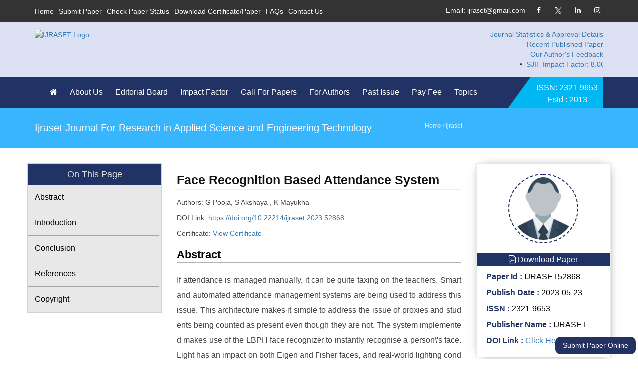

--- FILE ---
content_type: text/html; charset=UTF-8
request_url: https://www.ijraset.com/research-paper/review-on-face-recognition-based-attendance-system
body_size: 30039
content:
<!DOCTYPE html>
<html lang="en">
   <head>
      <meta http-equiv="Content-Type" content="text/html; charset=utf-8"> 
    
      <title>Face Recognition Based Attendance System</title>
      <meta name="Description" content=" If attendance is managed manually, it can be quite taxing on the teachers. Smart and automated attendance management systems are being used to address this issue. " />
      <meta name="Keywords" content="Haar Cascade, OpenCV, Attendance system, Face recognition" />
      
      
      	<meta name='Robots' content='index,follow' />
	<meta name='Coverage' content='Worldwide'>
	<meta name='Distribution' content='Global' />
	<meta name='Revisit-After' content='2 days' />
	<meta name='Rating' content='General' />
	<meta name='url' content='https//www.ijraset.com'>
	<meta name='Identifier-URL' content='https//www.ijraset.com'>
	<meta name='Reply-to' content='info@ijraset.com' />
	<meta name='Owner' content='IJRASET' />
	<meta name='Author' content='IJRASET'>
	<meta name='Designer' content='EVG Software Solutions' />
	<meta name='Copyright' content='IJRASET' />
	<meta name='Language' content='en'>
	<meta http-equiv='Expires' content='0'>
	<meta http-equiv='Pragma' content='no-cache'>
	<meta http-equiv='Cache-Control' content='no-cache'>
	<meta http-equiv="Content-Type" content="text/html;charset=UTF-8">
	<meta http-equiv="X-UA-Compatible" content="IE=edge">
    <!--<meta name="viewport" content="width=device-width, initial-scale=1.0, maximum-scale=1.0, user-scalable=0">-->
    <meta name="viewport" content="width=device-width, initial-scale=1.0, minimum-scale=0.5, maximum-scale=3.0">
    
<!--    <style>-->
        
<!--html{font-family:sans-serif;-webkit-text-size-adjust:100%;-ms-text-size-adjust:100%}body{margin:0}footer,header,nav,section{display:block}a{background-color:transparent}b,strong{font-weight:700}h1{margin:.67em 0;font-size:2em}img{border:0}svg:not(:root){overflow:hidden}hr{height:0;-webkit-box-sizing:content-box;-moz-box-sizing:content-box;box-sizing:content-box}button,input{margin:0;font:inherit;color:inherit}button{overflow:visible}button{text-transform:none}button{-webkit-appearance:button}button::-moz-focus-inner,input::-moz-focus-inner{padding:0;border:0}input{line-height:normal}*{-webkit-box-sizing:border-box;-moz-box-sizing:border-box;box-sizing:border-box}:after,:before{-webkit-box-sizing:border-box;-moz-box-sizing:border-box;box-sizing:border-box}html{font-size:10px}body{font-family:"Helvetica Neue",Helvetica,Arial,sans-serif;font-size:14px;line-height:1.42857143;color:#333;background-color:#fff}button,input{font-family:inherit;font-size:inherit;line-height:inherit}a{color:#337ab7;text-decoration:none}img{vertical-align:middle}.img-responsive{display:block;max-width:100%;height:auto}.img-circle{border-radius:50%}hr{margin-top:20px;margin-bottom:20px;border:0;border-top:1px solid #eee}h1,h2,h3,h4,h5{font-family:inherit;font-weight:500;line-height:1.1;color:inherit}h1,h2,h3{margin-top:20px;margin-bottom:10px}h4,h5{margin-top:10px;margin-bottom:10px}h1{font-size:36px}h2{font-size:30px}h3{font-size:24px}h4{font-size:18px}h5{font-size:14px}p{margin:0 0 10px}.text-left{text-align:left}.text-center{text-align:center}ul{margin-top:0;margin-bottom:10px}ul ul{margin-bottom:0}.container{padding-right:15px;padding-left:15px;margin-right:auto;margin-left:auto}@media (min-width:768px){.container{width:750px}}@media (min-width:992px){.container{width:970px}}@media (min-width:1200px){.container{width:1170px}}.container-fluid{padding-right:15px;padding-left:15px;margin-right:auto;margin-left:auto}.row{margin-right:-15px;margin-left:-15px}.col-lg-12,.col-lg-3,.col-lg-4,.col-md-12,.col-md-2,.col-md-3,.col-md-4,.col-md-6,.col-md-8,.col-sm-12,.col-sm-3,.col-sm-4,.col-sm-6,.col-sm-8,.col-xs-12,.col-xs-6{position:relative;min-height:1px;padding-right:15px;padding-left:15px}.col-xs-12,.col-xs-6{float:left}.col-xs-12{width:100%}.col-xs-6{width:50%}@media (min-width:768px){.col-sm-12,.col-sm-3,.col-sm-4,.col-sm-6,.col-sm-8{float:left}.col-sm-12{width:100%}.col-sm-8{width:66.66666667%}.col-sm-6{width:50%}.col-sm-4{width:33.33333333%}.col-sm-3{width:25%}}@media (min-width:992px){.col-md-12,.col-md-2,.col-md-3,.col-md-4,.col-md-6,.col-md-8{float:left}.col-md-12{width:100%}.col-md-8{width:66.66666667%}.col-md-6{width:50%}.col-md-4{width:33.33333333%}.col-md-3{width:25%}.col-md-2{width:16.66666667%}}@media (min-width:1200px){.col-lg-12,.col-lg-3,.col-lg-4{float:left}.col-lg-12{width:100%}.col-lg-4{width:33.33333333%}.col-lg-3{width:25%}}.btn{display:inline-block;padding:6px 12px;margin-bottom:0;font-size:14px;font-weight:400;line-height:1.42857143;text-align:center;white-space:nowrap;vertical-align:middle;-ms-touch-action:manipulation;touch-action:manipulation;background-image:none;border:1px solid transparent;border-radius:4px}.btn-danger{color:#fff;background-color:#d9534f;border-color:#d43f3a}.btn-block{display:block;width:100%}.collapse{display:none}.dropdown{position:relative}@media (min-width:768px){.navbar-header{float:left}}.navbar-collapse{padding-right:15px;padding-left:15px;overflow-x:visible;-webkit-overflow-scrolling:touch;border-top:1px solid transparent;-webkit-box-shadow:inset 0 1px 0 rgba(255,255,255,.1);box-shadow:inset 0 1px 0 rgba(255,255,255,.1)}@media (min-width:768px){.navbar-collapse{width:auto;border-top:0;-webkit-box-shadow:none;box-shadow:none}.navbar-collapse.collapse{display:block!important;height:auto!important;padding-bottom:0;overflow:visible!important}}.navbar-toggle{position:relative;float:right;padding:9px 10px;margin-top:8px;margin-right:15px;margin-bottom:8px;background-color:transparent;background-image:none;border:1px solid transparent;border-radius:4px}.navbar-toggle .icon-bar{display:block;width:22px;height:2px;border-radius:1px}.navbar-toggle .icon-bar+.icon-bar{margin-top:4px}@media (min-width:768px){.navbar-toggle{display:none}}.close{float:right;font-size:21px;font-weight:700;line-height:1;color:#000;text-shadow:0 1px 0 #fff;filter:alpha(opacity=20);opacity:.2}button.close{-webkit-appearance:none;padding:0;background:0 0;border:0}.modal{position:fixed;top:0;right:0;bottom:0;left:0;z-index:1050;display:none;overflow:hidden;-webkit-overflow-scrolling:touch;outline:0}.modal-dialog{position:relative;width:auto;margin:10px}.modal-content{position:relative;background-color:#fff;-webkit-background-clip:padding-box;background-clip:padding-box;border:1px solid #999;border:1px solid rgba(0,0,0,.2);border-radius:6px;outline:0;-webkit-box-shadow:0 3px 9px rgba(0,0,0,.5);box-shadow:0 3px 9px rgba(0,0,0,.5)}.modal-header{min-height:16.43px;padding:15px;border-bottom:1px solid #e5e5e5}.modal-header .close{margin-top:-2px}.modal-title{margin:0;line-height:1.42857143}.modal-body{position:relative;padding:15px}.modal-footer{padding:15px;text-align:right;border-top:1px solid #e5e5e5}@media (min-width:768px){.modal-dialog{width:600px;margin:30px auto}.modal-content{-webkit-box-shadow:0 5px 15px rgba(0,0,0,.5);box-shadow:0 5px 15px rgba(0,0,0,.5)}}.clearfix:after,.clearfix:before,.container-fluid:after,.container-fluid:before,.container:after,.container:before,.modal-footer:after,.modal-footer:before,.navbar-collapse:after,.navbar-collapse:before,.navbar-header:after,.navbar-header:before,.row:after,.row:before{display:table;content:" "}.clearfix:after,.container-fluid:after,.container:after,.modal-footer:after,.navbar-collapse:after,.navbar-header:after,.row:after{clear:both}.pull-right{float:right!important}.pull-left{float:left!important}@-ms-viewport{width:device-width}@font-face{font-family:'FontAwesome';src:url('https://cdnjs.cloudflare.com/ajax/libs/font-awesome/4.7.0/fonts/fontawesome-webfont.eot?v=4.7.0');src:url('https://cdnjs.cloudflare.com/ajax/libs/font-awesome/4.7.0/fonts/fontawesome-webfont.eot?#iefix&v=4.7.0') format('embedded-opentype'),url('https://cdnjs.cloudflare.com/ajax/libs/font-awesome/4.7.0/fonts/fontawesome-webfont.woff2?v=4.7.0') format('woff2'),url('https://cdnjs.cloudflare.com/ajax/libs/font-awesome/4.7.0/fonts/fontawesome-webfont.woff?v=4.7.0') format('woff'),url('https://cdnjs.cloudflare.com/ajax/libs/font-awesome/4.7.0/fonts/fontawesome-webfont.ttf?v=4.7.0') format('truetype'),url('https://cdnjs.cloudflare.com/ajax/libs/font-awesome/4.7.0/fonts/fontawesome-webfont.svg?v=4.7.0#fontawesomeregular') format('svg');font-weight:normal;font-style:normal;font-display:swap;}.fa{display:inline-block;font:normal normal normal 14px/1 FontAwesome;font-size:inherit;text-rendering:auto;-webkit-font-smoothing:antialiased;-moz-osx-font-smoothing:grayscale}.pull-right{float:right}.pull-left{float:left}.fa-envelope-o:before{content:"\f003"}.fa-home:before{content:"\f015"}.fa-book:before{content:"\f02d"}.fa-twitter:before{content:"\f099"}.fa-facebook-f:before{content:"\f09a"}.fa-users:before{content:"\f0c0"}.fa-google-plus:before{content:"\f0d5"}.fa-linkedin:before{content:"\f0e1"}.fa-smile-o:before{content:"\f118"}.fa-instagram:before{content:"\f16d"}.fa-long-arrow-up:before{content:"\f176"}.fa-whatsapp:before{content:"\f232"}.fa-clone:before{content:"\f24d"}-->
        
<!--    </style>-->
    <link rel="stylesheet" type="text/css" href="https://www.ijraset.com/css/style1.css">
    
    
    
<link rel="stylesheet" type="text/css" href="https://www.ijraset.com/css/style2.css">


<link rel="stylesheet" type="text/css" href="https://www.ijraset.com/css/style3.css">






<link rel="stylesheet" type="text/css" href="https://www.ijraset.com/css/style4.css">


    <!--<link href="css/bootstrap.css" rel="stylesheet" hreflang="en">-->
    
    
    
    
    
    <link rel="stylesheet" href="https://maxcdn.bootstrapcdn.com/bootstrap/3.3.4/css/bootstrap.min.css">
    
      <!----- Style----->
    <!--  <style>-->
    <!--  .d-flex-disp{display:flex;}.text-red{float:right;}.past_menu_side{font-size: 25px; background-color: #007fbc; padding: 10px; color: #fff; margin-bottom: 10px;}a{text-decoration:none;cursor:pointer;color:#bb0303}a:focus,a:hover,a:visited{text-decoration:none;outline:0}h1,h2,h3,h4,h5,h6{position:relative;font-family:Roboto,sans-serif;font-weight:400;margin:0;background:0 0;line-height:1.6em}button,input,select,textarea{font-family:Roboto,sans-serif}p{position:relative;line-height:1.5em;font-weight:300;color:#444}.strike-through{text-decoration:line-through}.auto-container{position:static;max-width:1200px;padding:0 15px;margin:0 auto}.small-container{max-width:680px;margin:0 auto}.page-wrapper{position:relative;margin:0 auto;width:100%;min-width:300px}li,ul{list-style:none;padding:0;margin:0}.theme-btn{display:inline-block;transition:all .3s ease;-moz-transition:all .3s ease;-webkit-transition:all .3s ease;-ms-transition:all .3s ease;-o-transition:all .3s ease;font-family:Roboto,sans-serif}.centered{text-align:center}.btn-one{position:relative;padding:8px 30px;line-height:24px;text-transform:firsttopcase;background:#00b7f1;color:#fff;font-size:14px;font-weight:500;border:2px solid #00b7f1;border-radius:2px;font-family:Roboto,sans-serif}.btn-one:hover{color:#012f5d;border-color:#012f5d;background:0 0}.btn-two{position:relative;padding:8px 30px;line-height:24px;text-transform:firsttopcase;background:#00b7f1;color:#fff;font-size:14px;font-weight:500;border:2px solid #00b7f1;border-radius:2px}.btn-two:hover{color:#fbca00;border-color:#00b7f1;background:0 0;color:#00b7f1}.btn-three{position:relative;padding:8px 30px;line-height:24px;text-transform:firsttopcase;background:0 0;color:#fbca00;font-size:14px;font-weight:500;border:2px solid #fbca00;border-radius:2px;font-family:Roboto,sans-serif}.btn-three:hover{color:#fff;border-color:#fbca00;background:#fbca00}.sec-padding{padding:100px 0!important}.light-font{font-weight:300}.regular-font{font-weight:400}.semibold-font{font-weight:600}.bold-font{font-weight:700}.padd-top-10{padding-top:10px}.padd-top-20{padding-top:20px}.padd-top-30{padding-top:30px}.padd-top-40{padding-top:40px}.padd-top-50{padding-top:50px}.padd-top-60{padding-top:60px}.padd-top-70{padding-top:70px}.padd-left-10{padding-left:10px}.padd-left-20{padding-left:20px}.padd-left-30{padding-left:30px}.padd-left-40{padding-left:40px}.padd-left-50{padding-left:50px}.padd-left-60{padding-left:60px}.padd-left-70{padding-left:70px}.padd-bott-10{padding-bottom:10px}.padd-bott-20{padding-bottom:20px}.padd-bott-30{padding-bottom:30px}.padd-bott-40{padding-bottom:40px}.padd-bott-50{padding-bottom:50px}.padd-bott-60{padding-bottom:60px}.padd-bott-70{padding-bottom:70px}.padd-bott-90{padding-bottom:90px}.padd-bott-100{padding-bottom:100px}.padd-right-10{padding-right:10px}.padd-right-20{padding-right:20px}.padd-right-30{padding-right:30px}.padd-right-40{padding-right:40px}.padd-right-50{padding-right:50px}.padd-right-60{padding-right:60px}.padd-right-70{padding-right:70px}.margin-top-10{margin-top:10px}.margin-top-20{margin-top:20px}.margin-top-30{margin-top:30px}.margin-top-40{margin-top:40px}.margin-top-50{margin-top:50px}.margin-top-60{margin-top:60px}.margin-top-70{margin-top:70px}.margin-bott-10{margin-bottom:10px}.margin-bott-20{margin-bottom:20px}.margin-bott-30{margin-bottom:30px}.margin-bott-40{margin-bottom:40px}.margin-bott-50{margin-bottom:50px}.margin-bott-60{margin-bottom:60px}.margin-bott-70{margin-bottom:70px}.no-padd-bottom{padding-bottom:0}.no-padd-top{padding-top:0}.no-margin-bottom{margin-bottom:0}.no-margin-top{margin-bottom:0}.no-padd-left{padding-left:0}.no-padd-right{padding-right:0}.bg-lightgrey{background-color:#f6f6f6!important}.no-bg{background:0 0!important}.text-firsttopcase{text-transform:firsttopcase!important}.title_holder h2{margin-top:-11px;line-height:60px;color:#272727;font-weight:700;word-spacing:-1px}.midium-title{font-size:22px;margin-bottom:15px;font-weight:500;text-transform:uppercase;color:#121212}.midium-title span{color:#fbca00}.preloader{position:relative;left:0;top:0;width:100%;height:100%;z-index:999999;background-color:#fff;background-position:center center;background-repeat:no-repeat;background-image:url(../images/icons/preloader.gif)}.scroll-to-top{position:fixed;bottom:15px;right:15px;width:40px;height:40px;color:#fff;font-size:13px;text-transform:firsttopcase;line-height:38px;text-align:center;z-index:100;cursor:pointer;border-radius:50%;background:#1c1c1c;display:none;-webkit-transition:all .3s ease;-ms-transition:all .3s ease;-o-transition:all .3s ease;-moz-transition:all .3s ease;transition:all .3s ease}.scroll-to-top:hover{color:#fff;background:#fbca00}.site-header{position:relative;left:0;top:0;z-index:999;width:100%;font-family:Roboto,sans-serif;transition:all .5s ease;-moz-transition:all .5s ease;-webkit-transition:all .5s ease;-ms-transition:all .5s ease;-o-transition:all .5s ease}.site-header:after{clear:both;display:table;content:''}.site-header .header-top{position:relative;font-size:13px;padding:10px 0;background:#333;color:#fff;font-family:Roboto,sans-serif}.site-header .header-top a{color:#fff;-webkit-transition:all .3s ease;-ms-transition:all .3s ease;-o-transition:all .3s ease;-moz-transition:all .3s ease;transition:all .3s ease}.site-header .links-nav li{position:relative;float:left;margin-right:25px}.site-header .top-right .links-nav li{margin-right:0;margin-left:25px}.site-header .links-nav li a{position:relative;line-height:26px;font-size:14px;text-transform:capitalize}.site-header .links-nav li .fa{padding-right:8px;font-size:16px;color:#00b7f1}.site-header .header-top .social-links a{border-radius:100%;color:$fff;display:inline-block;font-size:14px;font-weight:400;height:25px;line-height:22px;margin-left:10px;position:relative;text-align:center;width:25px}.site-header .header-top a:hover{color:#00b7f1}.sticky-header{position:fixed;opacity:0;visibility:hidden;left:0;top:0;width:100%;padding:0 0;background:#fff;z-index:0;border-bottom:1px solid #ccc;transition:all .5s ease;-moz-transition:all .5s ease;-webkit-transition:all .5s ease;-ms-transition:all .5s ease;-o-transition:all .5s ease}.sticky-header .logo{padding:6px 0 2px}.fixed-header .sticky-header{z-index:999;opacity:1;visibility:visible;-ms-animation-name:fadeInDown;-moz-animation-name:fadeInDown;-op-animation-name:fadeInDown;-webkit-animation-name:fadeInDown;animation-name:fadeInDown;-ms-animation-duration:.5s;-moz-animation-duration:.5s;-op-animation-duration:.5s;-webkit-animation-duration:.5s;animation-duration:.5s;-ms-animation-timing-function:linear;-moz-animation-timing-function:linear;-op-animation-timing-function:linear;-webkit-animation-timing-function:linear;animation-timing-function:linear;-ms-animation-iteration-count:1;-moz-animation-iteration-count:1;-op-animation-iteration-count:1;-webkit-animation-iteration-count:1;animation-iteration-count:1}.header-main{padding:6px 0}.header-info{text-align:right;margin-top:10px}.header-info li{display:inline-block;margin-left:40px;text-align:left}.hdbox-left{color:#00b7f1;display:table-cell;vertical-align:middle;width:45px;font-size:30px;text-align:left}.hdbox-right{font-size:15px;line-height:21px;display:table-cell;vertical-align:middle;color:#666;font-weight:300}.hdbox-right>span{color:#000;display:block;font-size:17px;font-weight:400}.site-header .header-lower{position:relative;left:0;top:0;width:100%;background:#f3f3f3;border-bottom:3px solid #fbca00;z-index:5}.site-header.headerfirst .header-lower{background:0 0;border:none}.site-header .nav-outer{position:relative}.site-header.headerfirst .nav-outer{background:#203364;padding:0 160px 0 30px}.site-header.fullwidth .nav-outer{background:#292929;padding:0;position:relative}.site-header.fullwidth .auto-container{position:relative}.header-main-box .nav-outer .search-box-btn{position:absolute;right:0;font-size:14px;width:30px;height:30px;top:50%;margin-top:-15px;line-height:30px;color:#fff;cursor:pointer}.header-main-box .nav-outer .search-box-btn:hover{color:#fbca00}.main-menu{position:relative}.main-menu .navbar-collapse{padding:0}.main-menu .navigation{position:relative;margin:0}.main-menu .navigation>li{position:relative;float:left;margin-right:15px}.headerfirst .main-menu .navigation>li{margin-right:15px}.header-main-box .main-menu .navigation>li{border:none}.sticky-header .main-menu .navigation>li{margin:0}.main-menu .navigation>li>a{position:relative;display:block;padding:16px 10px 16px 0;font-size:16px;color:#222;line-height:30px;font-weight:400;text-transform:firsttopcase;opacity:1;transition:all .5s ease;-moz-transition:all .5s ease;-webkit-transition:all .5s ease;-ms-transition:all .5s ease;-o-transition:all .5s ease}.headerfirst .main-menu .navigation>li>a{color:#fff}.sticky-header .main-menu .navigation>li>a{color:#181818;padding:17px 13px}.main-menu .navigation>li.current-menu-item>a,.main-menu .navigation>li.current>a,.main-menu .navigation>li:hover>a{color:#00b7f1;opacity:1}.sticky-header .main-menu .navigation>li.current-menu-item>a,.sticky-header .main-menu .navigation>li.current>a,.sticky-header .main-menu .navigation>li:hover>a{background:#203364;color:#fff;opacity:1}.main-menu .navigation>li:hover>a:after{opacity:1}.main-menu .navigation>li>ul{position:absolute;left:0;top:130%;width:220px;padding:0;z-index:100;display:none;background:#203364;transition:all .5s ease;-moz-transition:all .5s ease;-webkit-transition:all .5s ease;-ms-transition:all .5s ease;-o-transition:all .5s ease}.main-menu .navigation>li>ul.from-right{left:auto;right:0}.main-menu .navigation>li>ul>li{position:relative;width:100%}.main-menu .navigation>li>ul>li:last-child{border-bottom:none}.main-menu .navigation>li>ul>li.last-child>a{border-bottom:0}.main-menu .navigation>li>ul>li>a{position:relative;display:block;padding:12px 15px;line-height:22px;font-weight:400;font-size:14px;text-transform:capitalize;color:#fff;transition:all .5s ease;-moz-transition:all .5s ease;-webkit-transition:all .5s ease;-ms-transition:all .5s ease;-o-transition:all .5s ease;border-bottom:1px solid #2c478b}.main-menu .navigation>li>ul>li:hover>a{background:#00b7f1}.main-menu .navigation>li>ul>li.dropdown>a:after{font-family:FontAwesome;content:"\f105";position:absolute;right:10px;top:12px;width:10px;height:20px;display:block;color:#fff;line-height:20px;font-size:16px;font-weight:400;text-align:center;z-index:5}.main-menu .navigation>li>ul>li.dropdown:hover>a:after{color:#fff}.main-menu .navigation>li>ul>li>ul{position:absolute;left:110%;top:0;width:220px;padding:0;z-index:100;display:none;background:#012f5d}.main-menu .navigation>li>ul>li>ul>li{position:relative;width:100%;border-bottom:1px solid rgba(255,255,255,.3)}.main-menu .navigation>li>ul>li>ul>li:last-child{border-bottom:none}.main-menu .navigation>li>ul>li>ul>li>a{position:relative;display:block;padding:12px 15px;line-height:22px;font-weight:400;font-size:14px;text-transform:capitalize;color:#fff;transition:all .5s ease;-moz-transition:all .5s ease;-webkit-transition:all .5s ease;-ms-transition:all .5s ease;-o-transition:all .5s ease}.main-menu .navigation>li>ul>li>ul>li>a:hover{background:#00b7f1}.main-menu .navigation>li.dropdown:hover>ul{visibility:visible;opacity:1;top:100%}.main-menu .navigation li>ul>li.dropdown:hover>ul{visibility:visible;opacity:1;left:100%;transition:all .5s ease;-moz-transition:all .5s ease;-webkit-transition:all .5s ease;-ms-transition:all .5s ease;-o-transition:all .5s ease}.main-menu .navbar-collapse>ul li.dropdown .dropdown-btn{position:absolute;right:10px;top:6px;width:34px;height:30px;border:1px solid #fff;text-align:center;font-size:16px;line-height:28px;color:#fff;cursor:pointer;z-index:5;display:none}.site-header .btn-outer{position:absolute;right:0;top:0;width:190px}.site-header.header-style-three .btn-outer{position:absolute;right:0;top:0;width:130px}.site-header .btn-outer .quote-btn{position:relative;display:block;line-height:24px;text-align:center;padding:10px 10px;margin:0 0 0;font-weight:500;font-size:16px;color:#fff;border-radius:0;text-transform:firsttopcase;z-index:1}.site-header .btn-outer{border-color:transparent transparent #00b7f1;border-style:solid;border-width:0 0 62px 45px;height:0;line-height:70px;position:absolute;right:0;text-align:center;transition:all .5s ease}.site-header .btn-outer:hover{border-color:transparent transparent #ffae11}.site-header.header-style-three .btn-outer .quote-btn{background:#012f5d;color:#fff}.header-main-box .btn-outer .quote-btn{padding:27px 0 18px 30px}.social-links-one{position:relative}.site-header .social-links-one{top:7px}.social-links-one a{position:relative;display:inline-block;text-align:center;margin-left:4px;width:40px;height:40px;line-height:40px;font-size:14px;color:#928d8d;border-radius:50%;background:#f4f4f4;transition:all .5s ease;-moz-transition:all .5s ease;-webkit-transition:all .5s ease;-ms-transition:all .5s ease;-o-transition:all .5s ease}.social-links-one a:hover{background:#fbca00;color:#fff}.social-links-two a{position:relative;display:inline-block;text-align:center;margin-right:5px;width:40px;height:40px;border:1px solid #e0e0e0;line-height:38px;font-size:14px;color:#ccc;border-radius:50%;background:0 0;transition:all .5s ease;-moz-transition:all .5s ease;-webkit-transition:all .5s ease;-ms-transition:all .5s ease;-o-transition:all .5s ease}.social-links-two a:hover{background:#fbca00;border-color:#fbca00;color:#fff}.social-links-three a{position:relative;display:inline-block;text-align:center;margin-right:5px;width:32px;height:32px;border:1px solid #f1f1f1;line-height:30px;font-size:12px;color:#aaa;background:#f1f1f1;border-radius:50%;transition:all .5s ease;-moz-transition:all .5s ease;-webkit-transition:all .5s ease;-ms-transition:all .5s ease;-o-transition:all .5s ease}.social-links-three a:hover{background:#fbca00;border-color:#fbca00;color:#fff}.top-search-box{position:absolute;right:150px;top:0}.top-search-box button{background:#353535 none repeat scroll 0 0;border:medium none;color:#fff;font-size:15px;height:62px;line-height:72px;outline:medium none;padding:0;text-align:center;-webkit-transition:all .3s ease 0s;transition:all .3s ease 0s;width:70px}.top-search-box button:hover{background:#212121;color:#fdc716}.top-search-box button i.fa-search{position:relative;top:-2px}.top-search-box .search-box{background:#fdc716 none repeat scroll 0 0;list-style:outside none none;margin:0;opacity:0;padding:5px;position:absolute;right:0;top:140%;-webkit-transition:all .5s ease 0s;transition:all .5s ease 0s;visibility:hidden;width:280px;z-index:999}.top-search-box:hover .search-box{top:100%;opacity:1;visibility:visible}.top-search-box .search-box li form{position:relative}.top-search-box .search-box li form input{background:#fff none repeat scroll 0 0;border:1px solid #fff;display:block;font-weight:300;height:45px;outline:medium none;padding-left:10px;padding-right:60px;width:100%;-webkit-transition:all .5s ease;transition:all .5s ease}.top-search-box .search-box li form button{background:#353535 none repeat scroll 0 0;border:1px solid #353535;color:#fff;font-size:13px;height:45px;line-height:50px;outline:medium none;padding:0;position:absolute;right:0;text-align:center;top:0;-webkit-transition:all .5s ease;transition:all .5s ease;width:45px}.top-search-box .search-box li form input:focus{border:1px solid #212121}.top-search-box .search-box li form button:hover,.top-search-box .search-box li form input:focus+button{background:#212121 none repeat scroll 0 0;color:#fff;border:1px solid #212121}.headersecond .header-main{padding:0 0}.headersecond .logo{padding:24px 0}.headersecond .main-menu .navigation>li>a{padding:36px 17px}.headersecond .main-menu{position:relative;float:right}.headersecond .main-menu .navigation>li{margin-left:0;margin-right:0}.menusearch{padding:16px 0;float:right}.bz_search_bar{background-color:#fff;color:#00b7f1;cursor:pointer;float:left;font-size:16px;padding:20px 0 19px 34px;text-align:center;width:100%}.bz_search_box{background-color:#203364;border-radius:0;box-shadow:0 2px 7px -3px rgba(0,0,0,.5);display:none;padding:22px;position:absolute;right:15px;top:100%;z-index:1000}.bz_search_box input{-moz-border-bottom-colors:none;-moz-border-left-colors:none;-moz-border-right-colors:none;-moz-border-top-colors:none;border-image:url('') none;float:left;height:45px;padding:0 10px;width:calc(100% - 45px);border-left-style:solid;border-left-width:1px;border-right-style:none;border-right-width:0;border-top-style:solid;border-top-width:1px;border-bottom-style:solid;border-bottom-width:1px}.bz_search_box button{-moz-border-bottom-colors:none;-moz-border-left-colors:none;-moz-border-right-colors:none;-moz-border-top-colors:none;background-color:#00b7f1;border-image:url('') none;height:45px;padding:0;text-align:center;transition:all .5s ease 0s;width:45px;color:#fff;border-left-style:none;border-left-width:medium;border-right-style:solid;border-right-width:1px;border-top-style:solid;border-top-width:1px;border-bottom-style:solid;border-bottom-width:1px}.theme-btn.quote-btn{padding:8px 10px;margin:-12px 0;margin-left:20px}.headerfirst .menusearch{float:right;padding:0}.headerfirst .bz_search_bar{background-color:transparent;color:#fff;cursor:pointer;float:left;font-size:16px;padding:18px 30px 17px 13px;text-align:center;width:100%}.headerfirst .main-menu{position:relative;float:left}.headerfirst .sticky-header .bz_search_bar{background-color:transparent;color:#00b7f1;cursor:pointer;float:left;font-size:16px;padding:18px 13px 17px 13px;text-align:center;width:100%;margin-left:2px}@media only screen and (max-width:1600px){.smooth-textbox{width:1200px;padding:0 25px}.smooth-textbox h1{font-size:45px!important;font-weight:700!important;line-height:45px!important;margin-bottom:20px}.smooth-textbox p{color:#fff}}@media only screen and (max-width:1180px){.smooth-textbox{width:900px!important;padding:0 25px}.smooth-textbox h1{font-size:40px!important;font-weight:700!important;line-height:45px!important;margin-bottom:20px}.smooth-textbox p{color:#fff;font-size:14px}}@media only screen and (max-width:870px){.smooth-textbox{width:800px!important;padding:0 25px}.smooth-textbox h1{font-size:35px!important;font-weight:700!important;line-height:45px!important;margin-bottom:20px}.smooth-textbox p{color:#fff;font-size:13px}}@media only screen and (max-width:767px){.smooth-textbox{width:550px!important;padding:0 25px}.smooth-textbox h1{font-size:35px!important;font-weight:700!important;line-height:45px!important;margin-bottom:20px}.smooth-textbox p{color:#fff;font-size:12px}}@media only screen and (max-width:480px){.text-red{float: unset;font-size: 12px;}.smooth-textbox{width:500px!important;padding:0 25px}.smooth-textbox h1{font-size:30px!important;font-weight:700!important;line-height:45px!important;margin-bottom:20px}.smooth-textbox p{color:#fff;font-size:12px}}#pagedata ol{list-style:disc;padding-left:40px!important}#pagedata ol li{list-style:disc;font-size:16px;font-family:Arial,Helvetica,sans-serif}.rev_slider .slotholder:after{width:100%;height:100%;content:"";position:absolute;left:0;top:0;z-index:99;pointer-events:none;background:rgba(0,0,0,.5)}.slidebtns a{display:inline-block;margin-right:20px;line-height:50px!important;font-size:16px!important;width:160px;height:50px;background:#00b7f1;color:#fff;text-align:center;border-radius:5px}.slidebtn2{background:#fff!important;color:#000!important}.slidebtns a:hover{color:#fff!important;background:#203364!important}.sec-title{position:relative;margin-bottom:15px;margin-top:2rem}.sec-title h2{color:#333;font-size:32px;font-weight:500;line-height:1.4em;letter-spacing:.5px}.colorborder{background:#ccc none repeat scroll 0 0;display:block;height:1px;position:relative;width:200px;margin:2px auto}.colorborder::after{background:#00b7f1 none repeat scroll 0 0;content:"";display:inline-block;height:3px;left:50%;position:absolute;transform:translate(-50%);width:60px;top:-1px}.welcome-sec{padding:20px 0 20px;text-align:center}.allservices2 .single-service-item{margin-bottom:50px}.service-icon{font-size:36px;background:#00b7f1;border-radius:100%;height:120px;width:120px;display:inline-block;line-height:120px;position:relative;overflow:hidden;z-index:1}.single-service:hover .service-icon{color:#fff;transition:all .5s ease}.service-content h3 a{color:#333}.service-content h3{margin:5px 0 10px;font-size:18px}.single-service .service-icon:after{background:#203364;position:absolute;content:"";left:0;top:0;opacity:0;height:100%;width:100%;-moz-transform:scale(0);-webkit-transform:scale(0);-o-transform:scale(0);-ms-transform:scale(0) );transform:scale(0);-webkit-transition:all .5s ease-out;-moz-transition:all .5s ease-out;-ms-transition:all .5s ease-out;-o-transition:all .5s ease-out;transition:all .5s ease-out;z-index:-1;border-radius:100%}.single-service:hover .service-icon:after{-moz-transform:scale(1);-webkit-transform:scale(1);-o-transform:scale(1);-ms-transform:scale(1);transform:scale(1);opacity:1}.servicebox-image{position:relative;overflow:hidden}.mask{position:absolute;width:100%;height:100%;background:rgba(0,0,0,.5);top:0;transition:all .5s ease;opacity:0;visibility:hidden}.mask .fa.fa-search{width:40px;height:40px;background:#00b7f1;border-radius:100%;text-align:center;line-height:40px;font-size:20px;color:#fff;position:absolute;left:50%;top:70%;transform:translate(-50%,-50%);opacity:0;visibility:hidden;transition:all .5s ease}.mask .fa.fa-search:hover{background:#ffae11}.single-servicebox:hover .fa.fa-search{top:50%;opacity:1;visibility:visible}.single-servicebox:hover .mask{top:0;opacity:1;visibility:visible}.services-sec{background:#f9f9f9;padding:90px 0 80px}.single-servicebox{margin-bottom:40px}.servicebox-image img{width:100%}.servicebox-content h3{margin-top:10px;font-size:19px;margin-bottom:5px}.servicebox-content h3 a{color:#333}.servicebox-content h3 a:hover{color:#203364}.serivec-sec h5{font-weight:700;color:#272727;word-spacing:-1px;font-size:20px;margin-top:5px}.serivec-sec .img_holder{display:table-cell;padding-top:13px;overflow:hidden}.serivec-sec .img_holder figure{overflow:hidden}.serivec-sec .img_holder img{transition:transform .5s ease}.serivec-sec .servhold:hover .img_holder img{transform:scale(1.1,1.1)}.serivec-sec .info{display:table-cell;vertical-align:top;padding-left:29px}.serivec-sec .info a{margin-top:7px;text-transform:uppercase;font-weight:900}.serivec-sec .servhold{margin-bottom:30px}.fact-counter-section{padding:40px 0;position:relative;background-size:cover;background-repeat:no-repeat;background-position:center center}.fact-counter-section:before{position:absolute;content:"";background:#203364;opacity:.9;width:100%;height:100%;top:0;left:0}.single-fact-counter{background:0 0}.single-fact-counter .text-box{text-align:center}.single-fact-counter .text-box .number{font-size:36px;color:#fff;font-weight:700;margin-bottom:20px;display:block}.single-fact-counter .text-box p{color:#fff;font-weight:300;font-size:16px;margin:0}.single-fact-counter .icon-box{margin-bottom:30px}.single-fact-counter .icon-box i{font-size:40px;color:#00b7f1;display:block;margin-top:10px}.entry-meta{margin-top:10px;margin-bottom:10px;border-top:0;border-bottom:0}.readmore{font-weight:700}.hometestmon{background:#fff;padding:30px 0 50px}.hometestmon .title1{margin-bottom:45px}.testwrp{background:#fff none repeat scroll 0 0;margin-left:50px;padding:10px}.single-testm{border:1px solid #ebebeb;padding:20px 20px 20px 80px}.client-image{border:1px solid #ebebeb;left:0;margin-top:-60px;padding:10px;position:absolute;top:50%;background:#fff;left:15px;border-radius:100%}.client-image img{border-radius:100%}.single-testm p{line-height:24px}.single-testm h4{font-size:16px;font-weight:700;line-height:24px;padding-top:8px;text-transform:uppercase;color:#203364}.single-testm h4 small{font-size:12px;line-height:24px;padding-left:15px}.testmonrow .owl-item .col-sm-6{width:100%}.saleofweeek{background:#f4f4f4 none repeat scroll 0 0;padding:0px 0 10px}.saleofweeek .owl-theme .owl-controls{display:block;margin-top:0;position:absolute;right:0;text-align:center;top:-90px}.saleofweeek .owl-theme .owl-controls .owl-nav [class*=owl-]{background:#f4f4f4;border:1px solid #00b7f1;border-radius:3px;color:#00b7f1;cursor:pointer;display:inline-block;font-size:24px;height:34px;line-height:28px;margin:5px;padding:1px 7px;width:34px}.saleofweeek .owl-theme .owl-controls .owl-nav [class*=owl-]:hover{color:#fff;background:#00b7f1}.switem{position:relative}.switem img{width:100%}.saleofweeek .sec-title{float:left}.swhoverbox{display:block;height:92%;margin:4%;padding:20px;position:absolute;text-align:center;top:0;vertical-align:middle;width:92%;z-index:9}.switem a:after{background:rgba(32,51,100,.8) none repeat scroll 0 0;bottom:0;content:"";height:92%;margin:4%;left:0;opacity:0;position:absolute;right:0;top:0;transform:scale(0);transition:all .4s ease 0s;border:5px solid #00b7f1}.switem a:hover::after{transform:scale(1);opacity:1}.swhoverbox h3{color:#fff;font-size:20px;font-weight:600;margin-bottom:0;margin-top:60%;transform:translateY(-50%);transition:all .4s ease 0s;opacity:0}.sowbox{clear:both}.switem a:hover h3{margin-top:45%;opacity:1}.maincatagory{background-attachment:fixed;background-position:center center;background-size:cover;padding:90px 0;position:relative}.blackbg{background:rgba(0,0,0,.9) none repeat scroll 0 0;height:100%;position:absolute;top:0;width:100%}.maincatbox{text-align:center}.maincatbox figure img{width:120px}.maincatbox figure{background:0 0;border-radius:100%;display:inline-block;padding:3px;transition:all .5s ease}.maincatbox:hover figure{background:#fff}.maincatbox h3{color:#fff;font-size:20px}.maincatbox h3 a{color:#fff}.maincatbox h3 a:hover{color:#d9272e}.gallery-section .swhoverbox h3{font-size:18px}.ourteamsec{border-bottom:1px solid #ddd;background:#f4f4f4}.team-box{border:solid 1px #eee;text-align:center;margin-bottom:20px;background:#f4f4f4}.team-head img{width:100%}.team-box h3{text-transform:uppercase;padding-top:15px;color:#333;font-size:20px;font-weight:500}.team-box b{color:#00b7f1;display:block;font-size:16px;font-weight:400;margin-bottom:10px}.team-box:hover .social{top:0}.team-head{padding:0;position:relative;overflow:hidden}.team-content{padding:0 20px 10px;text-align:left;background:#fff}.team-box .social>ul{left:50%;position:absolute;top:50%;transform:translate(-50%,-50%);width:100%}.team-box .social{background:rgba(32,51,100,.7) none repeat scroll 0 0;height:100%;position:absolute;top:100%;width:100%;transition:all .5s ease}.team-box .social ul{padding:0;list-style:none;text-align:center}.team-box .social ul li{display:inline-block;margin-right:8px}.team-box .social ul li:last-child{margin-right:0}.team-box .social span{background:#fff none repeat scroll 0 0;border-radius:50%;color:#00b7f1;font-size:16px;height:35px;padding:10px;width:35px}.team-box .facebook-icon:hover span{background:#3b5998;color:#fff}.team-box .twitter-icon:hover span{background:#55acee;color:#fff}.team-box .linkedin-icon:hover span{background:#0976b4;color:#fff}.team-box .dribbble-icon:hover span{background:#ea4c89;color:#fff}.browsers{background:#f8f8f8}.title-icon{display:block;color:#f32b1a;font-size:25px;margin-bottom:15px}.ourteampage .team-box{margin-bottom:40px}.single-blog-post .img-box{position:relative;display:inline-block;width:100%}.single-blog-post .img-box img{width:100%}.single-blog-post .img-box .overlay{position:absolute;top:0;left:0;right:0;bottom:0;background:rgba(251,202,0,.8);transform:scale(0);-webkit-transform:scale(0);transition:all .5s ease}.single-blog-post:hover .img-box .overlay{transform:scale(1);-webkit-transform:scale(1)}.single-blog-post .img-box .overlay .box{display:table;width:100%;height:100%}.single-blog-post .img-box .overlay .box .content{display:table-cell;vertical-align:middle}.single-blog-post .img-box .overlay .box .content ul{text-align:center;margin:0;padding:0}.single-blog-post .img-box .overlay .box .content ul li{display:inline-block;list-style:none}.single-blog-post .img-box .overlay .box .content ul li a{display:inline-block;width:40px;height:40px;margin-right:8px;background:#fff;color:#ffb606;border:1px solid #fff;line-height:38px;font-size:18px;border-radius:50%;transition:all .3s ease}.single-blog-post .img-box .overlay .box .content ul li a:hover{background:#ffb606;border-color:#fff;color:#fff}.single-blog-post .content-box .content,.single-blog-post .content-box .date-box{display:table-cell;vertical-align:top}.single-blog-post .content-box .date-box{padding-right:25px}.single-blog-post .content-box .date-box .inner{width:65px;text-align:center;border:2px solid #ffb606;background:#ffb606}.single-blog-post .content-box .date-box .inner .date{padding:15px 0}.single-blog-post .content-box .date-box .inner .date b{display:block;font-size:24px;font-weight:500;color:#333;line-height:20px}.single-blog-post .content-box .date-box .inner .date{font-size:16px;text-transform:uppercase;font-weight:500;color:#fff;line-height:20px}.single-blog-post .content-box .date-box .comment{font-size:20px;color:#202a30;line-height:17px;font-weight:500;padding:16px 0;border:1px solid #e6e6e6;border-top:0}.single-blog-post .content-box .date-box .comment i:before{color:#374045;font-size:16px}.single-blog-post .content-box .content h3{font-size:20px;color:#000;text-transform:capitalize;margin:0;line-height:26px;font-weight:700;margin-bottom:12px}.single-blog-post .content-box .content p{font-size:15px}.single-blog-post .content-box .content span{color:#222;font-size:13px}.single-blog-post .content-box .content span a{color:#ffb606}.single-blog-post .share{margin:0;padding:0}.single-blog-post .share li{display:inline;list-style:none}.single-blog-post .share li a,.single-blog-post .share li span{display:inline-block;color:#d5dadd;font-size:16px;margin-right:10px}.single-blog-post .share li a:hover{color:#ffb606}.single-blog-post .share li span{color:#222;font-size:12px;text-transform:capitalize}.single-blog-post .bottom-box{margin-top:35px}.blog-details .admin-info,.blog-details .comment-box,.blog-page .single-blog-post{padding-bottom:0;margin-bottom:60px;border-bottom:1px solid #f1f1f1}.blog-details .admin-info .content,.blog-details .admin-info .img-box{display:table-cell;vertical-align:top}.blog-details .admin-info .inner-box{width:100px}.blog-details .admin-info .content{padding-left:45px}.blog-details .admin-info .content h3{font-size:18px;font-weight:700;line-height:22px;margin:0;margin-bottom:10px;text-transform:capitalize;color:#222e35}.blog-details .admin-info .social{padding:0;margin:0}.blog-details .admin-info .social li{display:inline-block;list-style:none}.blog-details .admin-info .social li a{font-size:16px;margin-right:7px;color:#d5dadd}.blog-details .comment-box .title{margin-bottom:50px}.blog-details .comment-box .title h2{font-size:32px;text-transform:capitalize;color:#272727;font-weight:700;margin:0;line-height:25px}.blog-details .comment-box .single-comment-box{margin-bottom:34px}.blog-details .comment-box .single-comment-box:last-child{margin-bottom:0}.blog-details .comment-box .single-comment-box .content-box,.blog-details .comment-box .single-comment-box .img-box{display:table-cell;vertical-align:top}.blog-details .comment-box .single-comment-box .img-box .inner-box{width:70px;margin-right:30px}.blog-details .comment-box .single-comment-box .content-box h3{color:#272727;font-size:16px;text-transform:capitalize;font-weight:700;line-height:20px;margin:0}.blog-details .comment-box .single-comment-box .content-box span{color:#272727;display:inline-block;font-weight:500}.blog-details .comment-box .single-comment-box .content-box p{color:#9c9c9c;line-height:26px}.blog-details .comment-box .single-comment-box .content-box a.reply{font-size:13px;font-weight:700;font-family:Raleway;text-transform:uppercase;color:#262f36}.blog-details .comment-box .single-comment-box .content-box .meta-box{margin-bottom:15px;margin-top:8px}.blog-details .contact-form{position:relative;background:#fff;color:#000;padding:40px 20px;background:#f4f4f4}.blog-details .contact-content h2{color:#23282a;font-size:30px;text-transform:capitalize;font-weight:600;margin:0;margin-bottom:35px}.blog-details .contact-content .contact-form input,.blog-details .contact-content .contact-form textarea{width:100%;height:60px;border:1px solid #f0f0f0;outline:0;padding-left:20px;line-height:58px;margin-bottom:20px}.blog-details .contact-content .contact-form textarea{height:221px}.single-blog-post .content-box{border:1px solid #eee;margin-top:px;padding:30px 0}.single-blog-post .img-box{position:relative;display:inline-block}.single-blog-post .img-box img{width:100%}.single-blog-post .img-box .overlay{position:absolute;top:0;left:0;right:0;bottom:0;background:rgba(33,33,33,.5);transform:scale(0);-webkit-transform:scale(0);transition:all .5s ease}.single-blog-post:hover .img-box .overlay{transform:scale(1);-webkit-transform:scale(1)}.single-blog-post .img-box .overlay .box{display:table;width:100%;height:100%}.single-blog-post .img-box .overlay .box .content{display:table-cell;vertical-align:middle}.single-blog-post .img-box .overlay .box .content ul{text-align:center;margin:0;padding:0}.single-blog-post .img-box .overlay .box .content ul li{display:inline-block;list-style:none}.single-blog-post .img-box .overlay .box .content ul li a{display:inline-block;width:40px;height:40px;margin-right:8px;background:#fff;color:#00b7f1;border:1px solid #fff;line-height:38px;font-size:18px;border-radius:50%;transition:all .3s ease}.single-blog-post .img-box .overlay .box .content ul li a:hover{background:#00b7f1;border-color:#fff;color:#fff}.single-blog-post .content-box .content,.single-blog-post .content-box .date-box{display:table-cell;vertical-align:top}.single-blog-post .content-box .date-box{padding-right:25px}.single-blog-post .content-box .date-box .inner{border:1px solid #203364;text-align:center;width:65px;background:#fff}.single-blog-post .content-box .date-box .inner .date{padding:8px 0}.single-blog-post .content-box .date-box .inner .date b{display:block;font-size:24px;font-weight:500;color:#203364;line-height:20px}.single-blog-post .content-box .date-box .inner .date{font-size:16px;text-transform:uppercase;font-weight:500;color:#203364;line-height:20px}.single-blog-post .content-box .date-box .comment{font-size:20px;color:#202a30;line-height:17px;font-weight:500;padding:16px 0;border:1px solid #e6e6e6;border-top:0}.single-blog-post .content-box .date-box .comment i:before{color:#374045;font-size:16px}.single-blog-post .content-box .content h3{color:#000;font-size:18px;font-weight:400;line-height:26px;margin:0 0 15px;text-transform:capitalize}.single-blog-post .content-box .content p{line-height:26px}.single-blog-post .content-box .content span{color:#222;font-size:13px}.single-blog-post .content-box .content span a{color:#203364}.single-blog-post .share{margin:0;padding:0}.single-blog-post .share li{display:inline;list-style:none}.single-blog-post .share li a,.single-blog-post .share li span{display:inline-block;color:#d5dadd;font-size:16px;margin-right:10px}.single-blog-post .share li a:hover{color:#ffb606}.single-blog-post .share li span{color:#222;font-size:12px;text-transform:capitalize}.single-blog-post .bottom-box{margin-top:35px}.entry-meta{margin-bottom:10px;margin-top:10px}.entry-meta i{font-size:14px;margin-right:5px}.entry-meta li{margin-left:5px}.entry-meta li:first-child{margin-left:0}.entry-meta li a{color:#777;font-size:13px}.entry-meta a:hover,.entry-meta li a:hover{color:#00b7f1}.blogbtn{background:#00b7f1 none repeat scroll 0 0;border:2px solid #00b7f1;border-radius:3px;color:#fff;font-size:16px;font-weight:400;letter-spacing:1px;line-height:24px;padding:10px 22px;position:relative;text-transform:capitalize}.blogbtn:hover{background:rgba(0,0,0,0) none repeat scroll 0 0;border-color:#00b7f1;color:#333}.blogbtn:hover i{color:#000!important}.blogbtn .icon{color:#fff;padding-left:2px;position:relative;top:1px}.blog-details .admin-info,.blog-details .comment-box,.blog-page .single-blog-post{padding-bottom:0;margin-bottom:60px;border-bottom:1px solid #f1f1f1}.blog-details .content{padding-right:20px}.blog-details .admin-info .content,.blog-details .admin-info .img-box{display:table-cell;vertical-align:top}.blog-details .content h3{font-size:24px!important}.blog-details .admin-info .inner-box{width:100px}.blog-details .admin-info .content{padding-left:45px}.blog-details .admin-info .content h3{font-size:18px;font-weight:700;line-height:22px;margin:0;margin-bottom:10px;text-transform:capitalize;color:#222e35}.blog-details .admin-info .social{padding:0;margin:0}.blog-details .admin-info .social li{display:inline-block;list-style:none}.blog-details .admin-info .social li a{font-size:16px;margin-right:7px;color:#d5dadd}.blog-details .comment-box .title{margin-bottom:50px}.blog-details .comment-box .title h2{font-size:32px;text-transform:capitalize;color:#272727;font-weight:700;margin:0;line-height:25px}.blog-details .comment-box .single-comment-box{margin-bottom:34px}.blog-details .comment-box .single-comment-box:last-child{margin-bottom:0}.blog-details .comment-box .single-comment-box .content-box,.blog-details .comment-box .single-comment-box .img-box{display:table-cell;vertical-align:top}.blog-details .comment-box .single-comment-box .img-box .inner-box{width:70px;margin-right:30px}.blog-details .comment-box .single-comment-box .content-box h3{color:#272727;font-size:16px;text-transform:capitalize;font-weight:700;line-height:20px;margin:0}.blog-details .comment-box .single-comment-box .content-box span{color:#272727;display:inline-block;font-weight:500}.blog-details .comment-box .single-comment-box .content-box p{color:#9c9c9c;line-height:26px}.blog-details .comment-box .single-comment-box .content-box a.reply{font-size:13px;font-weight:700;text-transform:uppercase;color:#999;background:#f4f4f4;padding:0 10px}.blog-details .comment-box .single-comment-box .content-box .meta-box{margin-bottom:15px;margin-top:8px}.blog-details .comment-box .single-comment-box{margin-bottom:34px}.single-comment-box.reply-comment{padding-left:100px}.default-form .form-group .field-label{display:block;line-height:24px;text-transform:firsttopcase;margin-bottom:10px;color:#232323;font-weight:500;font-size:13px}.default-form .form-group .field-label sup{color:red;font-size:14px}.contact-form .sec-title.text-center *{color:#fff}.default-form input[type=email],.default-form input[type=password],.default-form input[type=text],.default-form select,.default-form textarea{display:block;width:100%;line-height:24px;height:48px;font-size:13px;border:1px solid #e0e0e0;padding:11px 15px;background-color:#fff;color:#111;border-radius:0;transition:all .5s ease;-webkit-transition:all .5s ease;-ms-transition:all .5s ease;-o-transition:all .5s ease}.contact-form .default-form input[type=email],.contact-form .default-form input[type=password],.contact-form .default-form input[type=text],.contact-form .default-form select,.contact-form .default-form textarea{background-color:#fff;color:#121212;font-size:12px;font-weight:500;border-radius:3px}.contact-form::-webkit-input-placeholder{color:#121212;text-transform:firsttopcase}.contact-form::-moz-placeholder{color:#121212;text-transform:firsttopcase}.contact-form:-ms-input-placeholder{color:#121212;text-transform:firsttopcase}.contact-form input:-moz-placeholder{color:#121212;text-transform:firsttopcase}.contact-style-one::-webkit-input-placeholder{color:#777;text-transform:firsttopcase}.contact-style-one::-moz-placeholder{color:#777;text-transform:firsttopcase}.contact-style-one:-ms-input-placeholder{color:#777;text-transform:firsttopcase}.contact-style-one input:-moz-placeholder{color:#777;text-transform:firsttopcase}.default-form select{cursor:pointer;-moz-appearance:none;-webkit-appearance:none;-ms-appearance:none;-o-appearance:none;background:#fff url(../images/icons/icon-select.png) right center no-repeat}.default-form textarea{height:180px!important;resize:none}.contact-style-one.extended .default-form textarea{height:194px}.contact-form .default-form textarea{height:118px!important}.default-form select option{text-indent:15px}.default-form input:focus,.default-form select:focus,.default-form textarea:focus{border-color:#fbca00!important;background-color:rgba(255,255,255,.5)!important}.default-form input.error,.default-form select.error,.default-form textarea.error{border-color:red!important}.default-form label.error{display:block;line-height:24px;padding:5px 0 0;margin:0;text-transform:firsttopcase;font-size:11px;color:red;font-weight:500}.contact-form .info-column .inner-box{position:absolute;left:0;top:0;width:100%;height:100%;display:table;vertical-align:middle;background:rgba(0,0,0,.7)}.contact-form .form-column .upper-content{position:relative;margin-bottom:40px;text-align:center}.contact-form .form-column .upper-content .subtitle{font-size:18px;font-style:italic}.contact-form .form-column .upper-content h3{font-size:24px;text-transform:uppercase;font-weight:700}.contact-form{position:relative;background:#203364;color:#000}.contact-form .form-column{position:relative;float:left;width:50%}.contact-form .form-column .inner-box{position:relative;padding:100px 80px}.contact-form .form-column .firsttop-content{position:relative;margin-bottom:40px;text-align:center}.contact-form .form-column .firsttop-content .subtitle{font-size:18px;font-style:italic}.contact-form .form-column .firsttop-content h3{font-size:24px;text-transform:firsttopcase;font-weight:700}.contact-form .info-column{position:absolute;text-align:center;right:0;top:0;height:100%;min-height:250px;background-position:center center;background-repeat:no-repeat;background-size:cover;width:50%}.contact-form .info-column .test-box{position:absolute;left:0;top:0;width:100%;height:100%;display:table;vertical-align:middle;background:rgba(0,0,0,.7)}.contact-form .info-column .inner-most{display:table-cell;vertical-align:middle}.contact-form .info-column h3{font-size:26px;text-transform:firsttopcase;font-weight:700;color:#fff;margin-bottom:10px}.contact-form .info-column .text{font-size:16px;text-transform:firsttopcase;font-weight:400;color:#fff;letter-spacing:1px;margin-bottom:10px;padding:0 40px}.contact-form .info-column h4{font-size:24px;text-transform:firsttopcase;font-weight:700;color:#fbca00}.sbrand{padding:25px}.footer1{background:#007fbc;padding:10px 0 10px}.footer1 a,.footer1 i,.footer1 p{color:#fff;font-size:15px}.footer1 a:hover{color:#00b7f1;text-decoration:none}.footer1 h3{color:#fff;margin-bottom:30px;position:relative;padding-bottom:15px;margin-top:15px}.footer1 h3::after{background-color:#00b7f1;border-radius:2px;bottom:0;content:"";height:3px;left:0;position:absolute;width:35px}.ftlogo{margin:20px 0;display:block}.ftlogo img{max-width:100%}.footer1 ul{list-style:none;margin:0;padding:0}.footer1 ul li{line-height:30px;margin-top:5px}.footer1 ul li i{margin-right:5px}footer .subscribe_us form{height:50px;position:relative;margin-bottom:30px}.footer1 .subscribe_us input{background:#2b2b2b none repeat scroll 0 0;border:medium none;border-radius:40px;box-shadow:none;box-sizing:border-box;color:#9b9b9b;font-size:14px;height:50px;outline:medium none;padding:11px 55px 10px 10px;width:100%}.footer1 .subscribe_us button{background:#00b7f1 none repeat scroll 0 0;border:medium none;border-bottom-right-radius:28px;border-top-right-radius:28px;color:#fff;font-size:18px;height:50px;outline:medium none;position:absolute;right:0;top:0;width:70px}.footer1 .subscribe_us button i{color:#fff;font-size:25px}.footer1 .subscribe_us button:hover,footer .subscribe_us button:focus{color:#272727}.ftcontact li{display:table;width:100%;margin-bottom:15px}.continfo{color:#6c6c6c;float:left;line-height:24px;width:calc(100% - 34px)}.continfo strong{color:#999;font-size:16px}.ftcontact li i{color:#ccc;float:left;font-size:20px;padding-top:5px;text-align:left;width:26px;margin-right:0}.ftcontact li i.fa-envelope-o{font-size:16px}.latest-post img{float:left;width:55px;margin-top:10px;margin-right:15px}.latest-post ul li{width:100%;display:table;margin-bottom:20px}.latest-post ul li i{float:left;width:26px;height:26px;background:#00b7f1;color:#fff;font-size:16px;text-align:center;line-height:26px;border-radius:50%;margin-top:7px;margin-right:15px}.latest-post .content{float:left;width:calc(100% - 72px)}.latest-post .content a{line-height:24px;display:block}.latest-post .content span{color:#454545}.footersec .social{margin-top:30px}.footersec .social li{display:inline-block}.footersec .social li a{border:1px solid #333;background:#2b2b2b;border-radius:50%;color:#cacfd3;display:inline-block;font-size:15px;height:35px;line-height:35px;margin-right:3px;text-align:center;transition:all .3s ease 0s;width:35px}.footersec .social li a i{margin-right:0;color:#fff}.footersec .social li a:hover{background:#00b7f1;border-color:#00b7f1;color:#}.copyright{border-top:1px solid #444;color:#555;margin-top:40px;padding:30px 0;background:#171717}.copyright a{color:#00b7f1}.latest-works-section{position:relative;padding:120px 0;background:#2c2c2c}.latest-works-section .title{position:relative;margin-bottom:50px}.latest-works-section .title h2{font-size:24px;font-weight:700;text-transform:firsttopcase;color:#fff}.work-item{position:relative;display:block;text-align:center}.work-item .test-box{position:relative;display:block}.work-item .image-box img{display:block;width:100%;height:auto}.work-item .lower-content{position:relative;padding:20px 10px 0}.work-item h4{font-size:14px;color:#fbca00;font-weight:500;text-transform:firsttopcase;margin-bottom:5px}.work-item h4 a{color:#fbca00}.work-item h3{font-size:16px;color:#fff;font-weight:500;text-transform:firsttopcase}.work-item h3 a{color:#fff}.latest-works-section .owl-controls{margin:0;padding:0}.latest-works-section .owl-controls .owl-dots{display:none!important}.latest-works-section .owl-controls .owl-nav [class*=owl-]{position:absolute;top:29%;margin-top:-20px;display:inline-block;margin:0;width:42px;height:42px;padding:0;border:1px solid #fff;font-size:18px;line-height:40px;text-align:center;border-radius:0;background:0 0}.latest-works-section .owl-controls .owl-nav [class*=owl-prev]{left:-100px}.latest-works-section .owl-controls .owl-nav [class*=owl-next]{right:-100px}.latest-works-section .owl-controls .owl-nav [class*=owl-]:hover{color:#fff;background:#fbca00;border-color:#fbca00}.page-title{position:relative;padding:110px 0;background-size:cover;background-position:center center;background-repeat:no-repeat;text-align:center}.page-title:before{content:'';left:0;top:0;width:100%;height:100%;position:absolute;background:rgba(0,0,0,.5)}.page-title .auto-container{position:relative;z-index:1}.page-title h1{position:relative;font-size:42px;font-weight:700;color:#fff;line-height:52px;text-transform:uppercase;letter-spacing:1px}.page-info{position:relative;padding:15px 0;background:#f6f6f6;color:#121212;font-family:Roboto,sans-serif}.page-info h3{font-size:16px;color:#121212;line-height:24px;font-weight:500;letter-spacing:1px;text-transform:uppercase}.page-info .bread-crumb{position:relative;font-size:15px;font-weight:500;text-transform:uppercase}.page-info .bread-crumb li{position:relative;float:left;margin-left:30px;color:#666;line-height:24px}.page-info .bread-crumb li:first-child{margin-left:0}.page-info .bread-crumb li:after{content:'-';position:absolute;right:-22px;width:10px;line-height:28px;font-size:16px}.page-info .bread-crumb li:last-child:after{display:none}.page-info .bread-crumb li a{color:#203364}.page-info .bread-crumb li a:hover{color:#1e1e1e}.default-text-block{margin-bottom:15px}.services-single .main-image{position:relative;margin-bottom:25px}.services-single .service-title{font-size:25px;margin-bottom:15px;font-weight:500;text-transform:none;color:#121212;border-bottom:2px solid #eee;padding-bottom:5px}.services-single .service-title span{color:#00b7f1}.services-single h3{color:#121212;font-size:20px}.services-single h3 span{color:#00b7f1}.services-single .title_holder h3{font-size:30px}.chartContainerbox{margin:30px 0}.key_benefits_panel #accordion{border:1px solid #f7f7f7;border-radius:5px;-moz-border-radius:5px;-webkit-border-radius:5px;-o-border-radius:5px;-ms-border-radius:5px}.key_benefits_panel{margin-top:5px}.key_benefits_panel .panel-body{border:none!important;padding:10px 0 0 75px}.key_benefits_panel .panel-body p{line-height:26px;margin:0;padding:4px 0 30px 18px}.key_benefits_panel .panel-group .panel+.panel{margin:0;border:none}.panel-group .panel{box-shadow:none;margin:0;border:none;border-bottom:1px solid #f7f7f7}.key_benefits_panel .panel-heading{background:#fff;border:none;border-radius:0;padding:0;height:60px;border-bottom:1px solid #f7f7f7;position:relative;z-index:10}.key_benefits_panel .panel-heading:before{content:'\f105	';font-family:FontAwesome;color:#203364;font-size:30px;position:absolute;width:62px;border-right:1px solid #f7f7f7;height:100%;left:0;top:0;text-align:center;padding-top:15px}.key_benefits_panel .panel-heading h6 a{font-weight:400;font-size:18px;padding:15px 0 15px 89px;color:#ca171d;display:block;width:100%;display:inline-block;height:100%;position:relative}.key_benefits_panel .panel-heading.active-panel:before{content:'\f107';color:#00b7f1;background:#fff;width:62px;border-radius:5px 0 0 0;text-align:center;padding-top:15px}.project_cost .img_holder{position:relative;margin-top:130px}.project_cost .img_holder .overlay{position:absolute;top:0;left:0;width:100%;height:100%;background:rgba(0,0,0,.5);padding:11px}.project_cost .img_holder .overlay .border{height:100%;text-align:center;padding-top:71px}.project_cost h3{color:#fff;line-height:50px;margin-bottom:50px;font-size:40px}.project_cost a{background:#fbca00;color:#272727;padding:10px 20px;border-radius:3px;font-size:18px;display:inline-block}#demo{margin-bottom:50px}.detailgalry{margin-top:90px}.detailgalry .col-md-6{padding:0 10px}.detailgalry .col-md-12{padding:0 10px}.detailgalry .img_holder{margin-bottom:20px}.detailgalry .img_holder img{max-width:100%}.wiget-con-info{background:#203364 none repeat scroll 0 0;color:#fff;padding:10px;text-align:center}.contactinfo-widget img{width:100%}.wiget-con-info p{margin-bottom:0;color:#fff}.blog-page aside{padding-left:20px}.sidebar-page-container{position:relative;padding:30px 0 20px}.sidebar-page-container .content-side,.sidebar-page-container .sidebar{margin-bottom:30px!important}.sidebar-title{position:relative;margin-bottom:30px}.sidebar-title h2{color:#121212;display:block;font-size:24px;font-weight:400;padding-bottom:12px;position:relative}.sidebar-title h2:before{content:'';position:absolute;left:0;bottom:0;width:100%;border-bottom:1px solid #e0e0e0}.sidebar-title h2:after{content:'';position:absolute;left:0;bottom:0;width:80px;border-bottom:3px solid #00b7f1}.sidebar .sidebar-widget{position:relative;margin-bottom:50px}.sidebar .search-box .form-group{position:relative;margin:0}.sidebar .search-box .form-group input[type=search],.sidebar .search-box .form-group input[type=text]{position:relative;line-height:24px;padding:10px 40px 10px 20px;border:1px solid #e0e0e0;background:#fff;color:#3a3a3a;display:block;font-size:14px;width:100%;height:48px;border-radius:3px;transition:all .5s ease;-moz-transition:all .5s ease;-webkit-transition:all .5s ease;-ms-transition:all .5s ease;-o-transition:all .5s ease}.sidebar .search-box .form-group input:focus{border-color:#fbca00}.sidebar .search-box .form-group button{position:absolute;right:0;top:0;height:48px;width:40px;line-height:48px;text-align:center;display:block;font-size:15px;color:#ccc;background:0 0;font-weight:400}.sidebar .search-box .form-group button:hover,.sidebar .search-box .form-group input:focus+button{color:#fbca00}.sidebar .popular-posts .post{position:relative;font-size:14px;color:#ccc;margin-bottom:30px;padding-left:100px;min-height:80px}.sidebar .popular-posts .post:last-child{margin-bottom:0!important}.sidebar .popular-posts .post .post-thumb{position:absolute;left:0;top:0;width:80px;border-radius:20%;background:#333}.sidebar .popular-posts .post:hover .post-thumb img{opacity:.5}.sidebar .popular-posts .post .post-thumb img{display:block;width:100%;border-radius:20%}.sidebar .popular-posts .post h4{font-size:18px;padding:5px 0 5px;line-height:1.4em;color:#181818;font-weight:500}.sidebar .popular-posts .post a,.sidebar .popular-posts .post a:hover{color:#203364}.sidebar .popular-posts .post h4 a{color:#333}.sidebar .popular-posts .post-info{font-size:14px;color:#00b7f1}.sidebar .popular-tags a{position:relative;display:inline-block;line-height:24px;padding:6px 17px;margin:0 5px 10px 0;border:1px solid #e0e0e0;color:#777;text-align:center;font-size:13px;border-radius:1px;transition:all .3s ease;-webkit-transition:all .3s ease;-ms-transition:all .3s ease;-o-transition:all .3s ease;-moz-transition:all .3s ease}.sidebar .popular-tags a:hover{background-color:#203364;border-color:#203364;color:#fff}.sidebar .list{position:relative;font-family:Roboto,sans-serif}.sidebar .list li{position:relative;line-height:24px;border-bottom:1px solid #f0f0f0}.sidebar .list li:first-child a{padding-top:0}.sidebar .list li:last-child{border-bottom:none}.sidebar .list li:last-child a{padding-bottom:0}.sidebar .list li a{position:relative;display:block;color:#444;font-size:14px;font-weight:400;line-height:24px;padding:14px 0 14px 30px}.sidebar .list li a .count{display:block;float:right}.sidebar .list li a:before{content:"\f138";font-family:Flaticon;font-size:18px;left:0;width:20px;line-height:24px;position:absolute;color:#00b7f1}.sidebar .list li a:hover{color:#00b7f1}.sidebar .latest-tweets{position:relative;font-size:14px;color:#999}.sidebar .latest-tweets .owl-dots{display:none!important}.sidebar .latest-tweets .owl-nav{position:absolute;right:0;bottom:-50px}.sidebar .latest-tweets .widget-bottom{padding:10px 0;border-top:1px solid #e0e0e0}.sidebar .latest-tweets .widget-bottom a{color:#707070}.sidebar .latest-tweets .time{color:#555;margin-bottom:5px}.sidebar .latest-tweets .owl-theme .owl-controls .owl-nav [class*=owl-prev]{width:20px;height:20px;padding:0;background:0 0;line-height:20px;color:#707070;text-align:center;margin:0}.sidebar .latest-tweets .owl-theme .owl-controls .owl-nav [class*=owl-next]{width:20px;height:20px;padding:0;background:0 0;line-height:20px;color:#707070;text-align:center;margin:0}.sidebar .latest-tweets .owl-next .fa:before,.sidebar .latest-tweets .owl-prev .fa:before{line-height:24px;font-size:24px}.sidebar .latest-tweets .owl-next:hover,.sidebar .latest-tweets .owl-prev:hover{color:#fbca00!important}.sidebar .latest-tweets a{color:#101010}.sidebar .latest-tweets a:hover{color:#fbca00}.sidebar .medium-title{position:relative;margin-bottom:20px}.sidebar .medium-title h3{font-size:20px;font-weight:700;text-transform:firsttopcase;color:#121212}.sidebar .downloads li{position:relative;margin-bottom:10px;font-family:Roboto,sans-serif}.sidebar .downloads li a{position:relative;display:block;padding:10px 10px 10px 70px;color:#999;background:#f7f7f7;font-size:18px;text-transform:firsttopcase;line-height:30px}.sidebar .downloads li a:hover{color:#012f5d}.sidebar .downloads li a .icon{position:absolute;left:0;top:0;width:50px;height:50px;line-height:50px;text-align:center;font-size:20px;color:#00b7f1;transition:all .5s ease}.sidebar .downloads li a:hover .icon{background:#00b7f1;color:#fff}.sidebar .styled-nav{position:relative}.sidebar .styled-nav .nav-outer{position:relative;font-family:Roboto,sans-serif}.sidebar .styled-nav ul li{position:relative;display:block;transition:all .3s ease;-webkit-transition:all .3s ease;-ms-transition:all .3s ease;-moz-transition:all .3s ease;-o-transition:all .3s ease;margin-bottom:10px;cursor:pointer}.sidebar .styled-nav ul li a{position:relative;display:block;line-height:30px;padding:10px 20px 10px 50px;border:0;text-transform:capitalize;color:#333;background:#f4f4f4;font-size:16px;font-weight:400;transition:all .3s ease;-webkit-transition:all .3s ease;-ms-transition:all .3s ease;-moz-transition:all .3s ease;-o-transition:all .3s ease;border-left:2px solid #203364}.sidebar .styled-nav ul li .fa{background:transparent none repeat scroll 0 0;color:#999;font-size:12px;height:50px;left:0;line-height:50px;margin-top:0;position:absolute;text-align:center;top:0;width:50px}.sidebar .styled-nav ul li:last-child{margin-bottom:0}.sidebar .styled-nav li.current a,.sidebar .styled-nav li:hover a{background:#00b7f1 none repeat scroll 0 0;border-color:#333 #333 #333 #00b7f1;border-left:2px solid #00b7f1;color:#fff;position:relative}.hvr-shutter-in-horizontal::before{background:#f4f4f4}.sidebar .styled-nav li.current a i,.sidebar .styled-nav li:hover a i{color:#fff}.sidebar .styled-nav li.current a:before{background:#00b7f1}.sidebar .contact-widget{position:relative;padding:40px 20px;text-align:center;background-color:#012f5d!important;background-size:cover;background-position:center center;background-repeat:no-repeat;font-family:Roboto,sans-serif;color:#fff}.sidebar .contact-widget:before{content:'';position:absolute;left:0;top:0;width:100%;height:100%;background:rgba(0,0,0,.6)}.sidebar .contact-widget .inner{position:relative;z-index:1}.sidebar .contact-widget .border_round{display:block;width:56px;height:56px;margin:0 auto;background:#efe829;border:5px solid rgba(255,255,255,.3);-moz-background-clip:padding;-webkit-background-clip:padding;background-clip:padding-box;border-radius:50%;-moz-border-radius:50%;-webkit-border-radius:50%;-o-border-radius:50%;-ms-border-radius:50%}.sidebar .contact-widget .border_round i{color:#fff;font-size:24px;padding:11px;text-align:center}.sidebar .contact-widget h3{font-size:20px;color:#fff;line-height:36px;margin-bottom:10px}.sidebar .contact-widget .phone-numbers{font-size:30px;color:#fff;line-height:30px;font-weight:500}.sidebar .contactinfo-widget .owl-controls{bottom:0;left:50%;position:absolute;transform:translateX(-50%)}.sidebar-testimonial-widge{border:1px solid #f0f0f0;padding:25px 24px 20px;margin-bottom:40px}.testimonial-slide{position:relative}.testimonial-slide .inner{position:relative}.testimonial-slide .inner .author-info{padding-left:70px;position:relative}.testimonial-slide .inner .author-info .image{border-radius:50%;height:55px;left:0;overflow:hidden;position:absolute;top:0;width:55px}.testimonial-slide .inner .author-info h3{color:#00b7f1;font-size:18px;font-weight:400;position:relative;text-transform:capitalize}.testimonial-slide .inner .author-info .designation{color:rgba(0,0,0,.4);font-size:16px}.testimonial-slide .inner .text{color:rgba(0,0,0,.75);font-size:16px;font-weight:400;margin-bottom:20px;position:relative}.sidebar-testimonial .owl-nav{display:none}.sidebar-testimonial .owl-dots{padding:0;position:relative;text-align:right}.sidebar-testimonial .owl-dots .owl-dot{display:inline-block;margin:0 3px;position:relative}.sidebar-testimonial .owl-dots .owl-dot span{background:#e9e9e9 none repeat scroll 0 0;border-radius:50%;display:block;height:8px;margin:0;position:relative;transition:all .5s ease 0s;width:8px}.sidebar-testimonial .owl-dots .owl-dot.active span,.sidebar-testimonial .owl-dots .owl-dot:hover span{background:#ffae11 none repeat scroll 0 0}.contact-form.default-form{background:0 0}.contact-section{position:relative;padding:120px 0 70px}.contact-section .column{position:relative;margin-bottom:30px}.contact-section h2{font-size:30px;color:#2f373a;font-weight:700;padding-bottom:12px;margin-bottom:30px}.contact-section .contact-form .form-group{margin-bottom:20px}.contact-section .column .inner-box{position:relative;padding-left:20px}.contact-section .column .inner-box .text{font-size:16px;line-height:27px;color:#909ba0;margin-bottom:30px}.contact-section .contact-info{position:relative;margin-bottom:40px}.contact-section .contact-info li{position:relative;padding-left:90px;margin-bottom:35px;line-height:24px;color:#8d8d8d;padding-top:5px;font-size:13px}.contact-section .contact-info li h3{color:#23282a;font-size:16px;font-weight:700;text-transform:uppercase;font-family:'Open Sans',sans-serif}.contact-section .contact-info li .icon{position:absolute;left:0;top:0;width:60px;height:60px;border-radius:50%;background-color:#fff;text-align:center;line-height:56px;font-size:24px;color:#00b7f1;border:1px solid #eee}.default-form input[type=email],.default-form input[type=password],.default-form input[type=text],.default-form select,.default-form textarea{position:relative;display:block;width:100%;height:52px!important;font-size:14px;line-height:26px;border:1px solid #e0e0e0;padding:12px 25px!important;border-radius:2px}.contact-section .contact-form .form-group textarea{height:200px!important;resize:none}.default-form input:focus,.default-form select:focus,.default-form textarea:focus{border-color:#6cbe03}.default-form input.error,.default-form select.error,.default-form textarea.error{border-color:red}.default-form label.error{display:block;line-height:24px;padding-top:5px;font-size:13px;text-transform:capitalize;font-weight:500;color:red}.contact-section .social-links li a:hover{color:#fff;background:#f7542b}.about-section h4{color:#292929;font-size:30px;font-weight:600;line-height:36px;margin-top:20px;margin-bottom:20px}.about-section h4 span{color:#00b7f1}.about-section h5{font-size:22px;color:#333;font-weight:200;margin-bottom:20px}.dblitem{padding:5px}.dblitem img{width:100%}.about-section .left-side{padding-right:20px}.about-section .left-side img{max-width:100%}cite{font-family:Satisfy,cursive;color:#da3636;font-size:2pc;line-height:44px;font-style:normal}.vision-section{position:relative;background:#292929;overflow:hidden}.vision-section .left-image-side{position:absolute;right:0;top:0;width:50%;height:100%;background-repeat:no-repeat;background-size:cover;background-position:center top}.vision-section .image-column .image-box{width:100%;margin:0;display:none}.vision-section .image-column .image-box img{display:block;width:100%}.vision-section .right-content-side{position:relative;width:50%;float:left;color:#fff}.vision-section .right-content-side .inner-box{position:relative;padding:90px 15px 90px 50px;max-width:600px;background:#292929}.vision-section .right-content-side h2{font-size:30px;text-transform:uppercase;font-weight:700;margin-bottom:15px;color:#fbca00}.vision-section .right-content-side .desc-text{font-size:16px;font-weight:400;font-style:italic;margin-bottom:40px}.accordion-box{position:relative}.accordion-box .block{position:relative;margin-bottom:10px;border:1px solid #fff;border-radius:2px}.accordion-box.style-two .block{border:1px solid rgba(0,0,0,.2)}.accordion-box.style-two .block.active-block{border-color:#fbca00}.accordion-box .block:last-child{margin-bottom:0}.accordion-box .block .acc-btn{position:relative;font-size:18px;margin-bottom:0;cursor:pointer;background:#fff;line-height:30px;text-transform:uppercase;padding:10px 20px 10px 60px;overflow:hidden;font-weight:600;color:#000;border-radius:2px;font-family:Roboto,sans-serif;transition:all .5s ease;-moz-transition:all .5s ease;-webkit-transition:all .5s ease;-ms-transition:all .5s ease;-o-transition:all .5s ease}.accordion-box.style-two .block .acc-btn{color:#222;font-weight:500}.accordion-box .block .icon-outer{position:absolute;left:10px;top:12px;width:20px;height:30px;text-align:center;font-size:16px;background:0 0;transition:all .5s ease;-moz-transition:all .5s ease;-webkit-transition:all .5s ease;-ms-transition:all .5s ease;-o-transition:all .5s ease}.accordion-box .block .icon-outer .icon{position:absolute;left:0;top:50%;margin-top:-15px;width:100%;height:30px;line-height:30px;text-align:right;font-size:18px;font-weight:400;-moz-transition:all .5s ease;-webkit-transition:all .5s ease;-ms-transition:all .5s ease;-o-transition:all .5s ease;transition:all .5s ease}.accordion-box .block .icon-outer .icon-plus{opacity:1}.accordion-box .block .icon-outer .icon-minus{opacity:0}.accordion-box .block .acc-btn.active .icon-outer .icon-minus{opacity:1}.accordion-box .block .acc-btn.active .icon-outer .icon-plus{opacity:0}.accordion-box .block .acc-btn.active,.accordion-box .block .acc-btn.active .icon-outer{background:#fbca00;color:#000}.accordion-box.style-two .block .acc-btn.active{color:#fff;background:#fbca00}.accordion-box.style-two .block .acc-btn.active .icon-outer{color:#fff}.accordion-box .block .acc-content{position:relative;display:none}.accordion-box .block .acc-content.current{display:block}.accordion-box .block .content{position:relative;font-size:15px;padding:10px 20px 0}.accordion-box.style-two .block .content{padding:20px 20px 0}.accordion-box .block .content .image{float:left;margin:0 20px 20px 0}.accordion-box .block .content .image img{display:block;max-width:100%}.accordion-box .block .content p{margin-bottom:20px;line-height:1.8em}.page-galery{background:#fff}.gallery-section{position:relative;padding:120px 0 90px}.gallery-section.four-column,.gallery-section.three-column{padding:120px 0}.gallery-section .gallery-title{position:relative;margin-bottom:-30px}.gallery-section .gallery-title h2{font-size:24px;line-height:30px;font-weight:600;text-transform:uppercase;color:#121212}.gallery-section .filters{position:relative;font-family:Roboto,sans-serif;margin-bottom:50px}.gallery-section .filters.right-aligned{text-align:right}.gallery-section .filters li{position:relative;display:inline-block;padding:5px 15px;line-height:24px;color:#333;cursor:pointer;text-transform:uppercase;font-size:14px;font-weight:500;margin:0 15px 10px;transition:all .3s ease;-webkit-transition:all .3s ease;-ms-transition:all .3s ease;-o-transition:all .3s ease;background:#fff;color:#333;border-radius:3px}.gallery-section .filters.right-aligned li{text-align:right;margin:0 0 0 20px}.gallery-section .filters li.active,.gallery-section .filters li:hover{background:#00b7f1 none repeat scroll 0 0;border:0 none;color:#fff}.gallery-section .filters li.active:after,.gallery-section .filters li.active:before,.gallery-section .filters li:hover:after,.gallery-section .filters li:hover:before{opacity:1}.project-item{position:relative;margin-bottom:30px}.project-item.mix{display:none}.full-width .project-item{padding:0!important;margin:0!important}.pagination-design{position:relative;font-family:Roboto,sans-serif}.pagination-design li{position:relative;display:inline-block;margin:0 5px 7px 0}.pagination-design li a{position:relative;display:block;line-height:20px;padding:10px 5px;font-size:14px;text-transform:capitalize;min-width:42px;border:1px solid #e0e0e0;background:#f6f6f6;color:#111;font-weight:500;text-align:center;border-radius:2px;transition:all .5s ease;-webkit-transition:all .5s ease;-ms-transition:all .5s ease;-o-transition:all .5s ease;-moz-transition:all .5s ease}.pagination-design li a.next{font-size:16px}.pagination-design li a.active,.pagination-design li a:hover{background:#203364;border-color:#203364;color:#fff}.project-image{margin-bottom:20px}.project-image img{max-width:100%}.project-detail h2{font-size:22px;margin-bottom:15px;font-weight:500;text-transform:uppercase;color:#121212}.project-detail h2 span{color:#00b7f1}.project-detail h3{color:#121212;font-size:20px}.shop-page-area{padding:100px 0}@media (min-width:480px) and (max-width:991px){.shop-page-area{padding:80px 0}}@media only screen and (max-width:479px){.d-flex-disp{display:block;}.shop-page-area{padding:70px 0}.shop-page-area .col-xs-6{width:100%}}.shop-page-area .tab-content{margin-top:30px}.shop-page-area .inner-shop-top-left{padding-top:5px;text-align:left}.shop-page-area .inner-shop-top-left p{font-size:18px;color:#222}.shop-page-area .inner-shop-top-right{float:right}@media only screen and (max-width:767px){.d-flex-disp{display:block;}.shop-page-area .inner-shop-top-right{float:none}.welcome{clear:both!important;padding-top:20px}}.shop-page-area .inner-shop-top-right ul>li{border:1px solid #e1e1e1;display:inline-block;padding:8px 17px}.shop-page-area .inner-shop-top-right ul>li:hover a i{color:#fbca00}.shop-page-area .inner-shop-top-right ul>li>a>i{color:#646464}.shop-page-area .inner-shop-top-right ul>li .dropdown button{padding:0;background:0 0}.shop-page-area .inner-shop-top-right ul>li .dropdown button span{margin-left:15px}.shop-page-area .inner-shop-top-right ul>li .dropdown .dropdown-menu{border-radius:0;left:-18px;margin:10px 0 0 0}.shop-page-area .inner-shop-top-right ul>li .dropdown .dropdown-menu>li{border:none;padding:0;display:inherit}.shop-page-area .inner-shop-top-right ul>.active i{color:#00b7f1}.product-box1{position:relative;overflow:hidden;background:#fff;text-align:center;margin-bottom:30px;border:1px solid #f2f2f2}.product-box1 .product-social{opacity:0;position:absolute;text-align:center;left:0;right:0;margin:0 auto;top:25%;z-index:2;-moz-transform:scale(1) translateY(-250px);-webkit-transform:scale(1) translateY(-250px);-o-transform:scale(1) translateY(-250px);-ms-transform:scale(1) translateY(-250px);transform:scale(1) translateY(-250px);-webkit-transition:all 1s ease-out;-moz-transition:all 1s ease-out;-ms-transition:all 1s ease-out;-o-transition:all 1s ease-out;transition:all 1s ease-out}.product-box1 .product-social li{background:#00b7f1 none repeat scroll 0 0;border-radius:100%;display:inline-block;height:40px;margin:0 1px;transition:all .5s ease-out 0s;width:40px;-webkit-transition:all .5s ease-out;-moz-transition:all .5s ease-out;-ms-transition:all .5s ease-out;-o-transition:all .5s ease-out;transition:all .5s ease-out}.product-box1 .product-social li a{display:block}.product-box1 .product-social li a i{line-height:40px;color:#fff;-webkit-transition:all .5s ease-out;-moz-transition:all .5s ease-out;-ms-transition:all .5s ease-out;-o-transition:all .5s ease-out;transition:all .5s ease-out}.product-box1 .product-social li:hover{background:#203364;-webkit-transition:all .5s ease-out;-moz-transition:all .5s ease-out;-ms-transition:all .5s ease-out;-o-transition:all .5s ease-out;transition:all .5s ease-out}.product-box1 .product-social li:hover i{color:#fff;-webkit-transition:all .5s ease-out;-moz-transition:all .5s ease-out;-ms-transition:all .5s ease-out;-o-transition:all .5s ease-out;transition:all .5s ease-out}.product-box1 .product-img-holder{position:relative}.product-box1 .product-img-holder:after{opacity:0;position:absolute;content:"";height:100%;width:100%;background-color:rgba(0,0,0,.5);z-index:1;top:0;left:0;right:0;margin:0 auto;-webkit-transition:all .5s ease-out;-moz-transition:all .5s ease-out;-ms-transition:all .5s ease-out;-o-transition:all .5s ease-out;transition:all .5s ease-out}.product-box1 .product-img-holder img{display:inherit}.product-box1 .product-content-holder{padding:15px 0 30px}.product-box1 .product-content-holder h3{font-size:22px;text-transform:capitalize;font-weight:600;margin-bottom:10px}.product-box1 .product-content-holder h3 a{color:#111;-webkit-transition:all .5s ease-out;-moz-transition:all .5s ease-out;-ms-transition:all .5s ease-out;-o-transition:all .5s ease-out;transition:all .5s ease-out}.product-box1 .product-content-holder h3 a:hover{color:#fbca00 -webkit-transition:all .5s ease-out;-moz-transition:all .5s ease-out;-ms-transition:all .5s ease-out;-o-transition:all .5s ease-out;transition:all .5s ease-out}.product-box1 .product-content-holder ul{padding-bottom:5px}.product-box1 .product-content-holder ul li{display:inline-block}.product-box1 .product-content-holder ul li i{color:#f7c51d}.product-box1 .product-content-holder span{color:#fbca00 font-size:20px;font-weight:600}.product-box1 .product-content-holder span span{margin-right:15px;color:#5c9d01;text-decoration:line-through}.product-box1:hover .product-social{opacity:1;-moz-transform:scale(1) translateY(0);-webkit-transform:scale(1) translateY(0);-o-transform:scale(1) translateY(0);-ms-transform:scale(1) translateY(0);transform:scale(1) translateY(0);-webkit-transition:all .5s ease-out;-moz-transition:all .5s ease-out;-ms-transition:all .5s ease-out;-o-transition:all .5s ease-out;transition:all .5s ease-out}.product-box1:hover .product-img-holder:after{opacity:1;-webkit-transition:all .5s ease-out;-moz-transition:all .5s ease-out;-ms-transition:all .5s ease-out;-o-transition:all .5s ease-out;transition:all .5s ease-out}.product-box2{margin-bottom:30px}.product-box2 a img{width:100%;-webkit-transition:all .5s ease-out;-moz-transition:all .5s ease-out;-ms-transition:all .5s ease-out;-o-transition:all .5s ease-out;transition:all .5s ease-out}.product-box2 a img:hover{opacity:.5;-webkit-transition:all .5s ease-out;-moz-transition:all .5s ease-out;-ms-transition:all .5s ease-out;-o-transition:all .5s ease-out;transition:all .5s ease-out}.product-box2 .media-body{text-align:left;padding:7px 30px 0 20px}@media only screen and (max-width:1199px){.product-box2 .media-body{padding:0 30px 0 20px}}@media only screen and (max-width:991px){.product-box2 .media-body{padding:8px 30px 0 0}}.product-box2 .media-body .product-box2-content h3{font-size:22px;text-transform:capitalize;margin-bottom:10px}.product-box2 .media-body .product-box2-content h3 a{color:#000;-webkit-transition:all .5s ease-out;-moz-transition:all .5s ease-out;-ms-transition:all .5s ease-out;-o-transition:all .5s ease-out;transition:all .5s ease-out}.product-box2 .media-body .product-box2-content h3 a:hover{color:#fbca00 -webkit-transition:all .5s ease-out;-moz-transition:all .5s ease-out;-ms-transition:all .5s ease-out;-o-transition:all .5s ease-out;transition:all .5s ease-out}.product-box2 .media-body .product-box2-content ul{margin-bottom:15px}@media only screen and (max-width:1199px){.product-box2 .media-body .product-box2-content ul{margin-bottom:10px}}.product-box2 .media-body .product-box2-content ul li{display:inline-block}.product-box2 .media-body .product-box2-content ul li i{color:#f7c51d}.product-box2 .media-body .product-box2-content span{font-size:20px;display:block;margin-bottom:20px;color:#fbca00 font-weight:600}.product-box2 .media-body .product-box2-content p{margin-bottom:30px;color:#727272}@media only screen and (max-width:1199px){.product-box2 .media-body .product-box2-content p{margin-bottom:19px}}.product-box2 .media-body .product-box2-cart li{margin:0 2px 0 0;display:inline-block}.product-box2 .media-body .product-box2-cart li a{line-height:42px;text-align:center;height:42px;padding:0 20px;background:#00b7f1;display:block;color:#fff;font-size:14px;text-transform:uppercase;font-weight:600;-webkit-transition:all .5s ease-out;-moz-transition:all .5s ease-out;-ms-transition:all .5s ease-out;-o-transition:all .5s ease-out;transition:all .5s ease-out}.product-box2 .media-body .product-box2-cart li a i{line-height:42px;font-size:14px}.product-box2 .media-body .product-box2-cart li a:hover{background:#203364}.shop-page-area .inner-shop-details .inner-product-details-left{text-align:center}.shop-page-area .inner-shop-details .inner-product-details-left .tab-content{display:inline-block;margin-top:0;border:1px solid #e1e1e1}.shop-page-area .inner-shop-details .inner-product-details-left .tab-content a{display:block}.shop-page-area .inner-shop-details .inner-product-details-left .tab-content a img{width:100%}@media only screen and (max-width:767px){.shop-page-area .inner-shop-details .inner-product-details-left ul{margin-bottom:30px}}.shop-page-area .inner-shop-details .inner-product-details-left ul li{border:1px solid #e1e1e1;width:29%;display:inline-block;margin:16px 17px 0 0}.shop-page-area .inner-shop-details .inner-product-details-left ul li.active a{border:2px solid #203364;display:block}@media only screen and (max-width:1199px){.shop-page-area .inner-shop-details .inner-product-details-left ul li{margin:16px 14px 0 0}}@media only screen and (max-width:767px){.shop-page-area .inner-shop-details .inner-product-details-left ul li{width:auto}}@media only screen and (max-width:399px){.shop-page-area .inner-shop-details .inner-product-details-left ul li{width:29%}}.shop-page-area .inner-shop-details .inner-product-details-left ul li a img{width:100%}.shop-page-area .inner-shop-details .inner-product-details-left ul li a img:hover{opacity:.5}.shop-page-area .inner-shop-details .inner-product-details-left ul li:last-child{margin:16px 0 0 0}.shop-page-area .inner-shop-details .inner-product-details-left ul .active a img{opacity:.5}.shop-page-area .inner-shop-details .inner-product-details-right h3{color:#111}.shop-page-area .inner-shop-details .inner-product-details-right .rating{margin:15px 0}.shop-page-area .inner-shop-details .inner-product-details-right .rating li{display:inline-block}.shop-page-area .inner-shop-details .inner-product-details-right .rating li i{color:#f7c51d}.shop-page-area .inner-shop-details .inner-product-details-right .rating li:last-child i{color:#a7a7a7;margin-right:15px}.shop-page-area .inner-shop-details .inner-product-details-right .price{font-size:24px;font-weight:600;color:#000;margin-bottom:22px}.shop-page-area .inner-shop-details .inner-product-details-right>span{font-size:16px;font-weight:600;color:#646464;text-transform:uppercase;display:block}.shop-page-area .inner-shop-details .inner-product-details-right .solid-underline{padding-bottom:20px;margin-bottom:10px}.shop-page-area .inner-shop-details .inner-product-details-right .inner-product-details-cart{margin-bottom:20px}@media only screen and (max-width:479px){.shop-page-area .inner-shop-details .inner-product-details-right .inner-product-details-cart{text-align:center}}.shop-page-area .inner-shop-details .inner-product-details-right .inner-product-details-cart li{vertical-align:top;margin:0 2px 0 0;display:inline-block;border:1px solid #d6d6d6}.shop-page-area .inner-shop-details .inner-product-details-right .inner-product-details-cart li a{line-height:52px;text-align:center;height:52px;padding:0 20px;background:#292929;display:block;color:#fff;font-size:14px;text-transform:uppercase;letter-spacing:2px;font-weight:600;-webkit-transition:all .5s ease-out;-moz-transition:all .5s ease-out;-ms-transition:all .5s ease-out;-o-transition:all .5s ease-out;transition:all .5s ease-out;color:#fbca00}.shop-page-area .inner-shop-details .inner-product-details-right .inner-product-details-cart li a.button{background:#203364;color:#fff}.shop-page-area .inner-shop-details .inner-product-details-right .inner-product-details-cart li a i{line-height:54px;font-size:14px;-webkit-transition:all .5s ease-out;-moz-transition:all .5s ease-out;-ms-transition:all .5s ease-out;-o-transition:all .5s ease-out;transition:all .5s ease-out}.shop-page-area .inner-shop-details .inner-product-details-right .inner-product-details-cart li a:hover{background:#00b7f1;color:#fff;-webkit-transition:all .5s ease-out;-moz-transition:all .5s ease-out;-ms-transition:all .5s ease-out;-o-transition:all .5s ease-out;transition:all .5s ease-out}.shop-page-area .inner-shop-details .inner-product-details-right .inner-product-details-cart li a:hover i{color:#fff;-webkit-transition:all .5s ease-out;-moz-transition:all .5s ease-out;-ms-transition:all .5s ease-out;-o-transition:all .5s ease-out;transition:all .5s ease-out}.shop-page-area .inner-shop-details .inner-product-details-right .inner-product-details-cart li .input-group{position:relative;box-shadow:none!important}.shop-page-area .inner-shop-details .inner-product-details-right .inner-product-details-cart li .input-group .form-control{box-shadow:none}.shop-page-area .inner-shop-details .inner-product-details-right .inner-product-details-cart li .input-group input{border:none;height:52px;width:100px;padding-right:47px;font-size:20px;text-align:center}.shop-page-area .inner-shop-details .inner-product-details-right .inner-product-details-cart li .input-group .input-group-btn-vertical{position:absolute;z-index:3;top:0;right:0}.shop-page-area .inner-shop-details .inner-product-details-right .inner-product-details-cart li .input-group .input-group-btn-vertical .btn-default{border:0}.shop-page-area .inner-shop-details .inner-product-details-right .inner-product-details-cart li .input-group .input-group-btn-vertical button{display:block;border-left:1px solid #d6d6d6!important;border-radius:0!important;background:0 0;padding:4px 12px;line-height:1.3}.shop-page-area .inner-shop-details .inner-product-details-right .inner-product-details-cart li .input-group .input-group-btn-vertical button:last-child{border-top:1px solid #d6d6d6}.shop-page-area .inner-shop-details .inner-product-details-right .inner-product-details-cart li .input-group .input-group-btn-vertical button i{line-height:1}.shop-page-area .inner-shop-details .inner-product-details-right .ctg-name-tag p{margin-bottom:0}.shop-page-area .inner-shop-details .inner-product-details-right .ctg-name-tag p span{color:#222}.shop-page-area .inner-shop-details .product-details-tab-area{margin:60px 0 50px;border:1px solid #e6e6e6;overflow:hidden}.shop-page-area .inner-shop-details .product-details-tab-area ul li{margin:-2px;display:inline-block;padding:10px 0;background:#f4f4f4;border-right:1px solid #e6e6e6;border-bottom:1px solid #e6e6e6}.shop-page-area .inner-shop-details .product-details-tab-area ul li a{color:#646464;padding:12px 30px;text-transform:capitalize}@media only screen and (max-width:479px){.shop-page-area .inner-shop-details .product-details-tab-area ul li a{padding:12px}}.shop-page-area .inner-shop-details .product-details-tab-area ul .active{background:0 0;border-bottom:none}.shop-page-area .inner-shop-details .product-details-tab-area ul .active a{color:#fbca00 text-decoration:none}.shop-page-area .inner-shop-details .product-details-tab-area ul .active:last-child{border-right:none}.shop-page-area .inner-shop-details .product-details-tab-area .tab-content{margin-top:0;padding:35px 35px 15px 35px}.shop-page-area .inner-shop-details .featured-products-area2 h3.sub-title{color:#111;margin-bottom:35px}.shop-page-area .inner-shop-details .featured-products-area2 .owl-controls{margin-top:0}.shop-page-area .inner-shop-details .featured-products-area2 .owl-controls .owl-nav{position:absolute;top:-75px;z-index:2;right:15px}@media only screen and (max-width:479px){.shop-page-area .inner-shop-details .featured-products-area2 .owl-controls .owl-nav{position:inherit}}.shop-page-area .inner-shop-details .featured-products-area2 .owl-controls .owl-nav div{background:#203364;opacity:1;font-size:18px;margin:0 4px;width:34px;height:32px;border-radius:0;border:1px solid #fbca00 padding:0;line-height:23px;-webkit-transition:all .3s ease-out;-moz-transition:all .3s ease-out;-ms-transition:all .3s ease-out;-o-transition:all .3s ease-out;transition:all .3s ease-out}.shop-page-area .inner-shop-details .featured-products-area2 .owl-controls .owl-nav div i{color:#fff;-webkit-transition:all .3s ease-out;-moz-transition:all .3s ease-out;-ms-transition:all .3s ease-out;-o-transition:all .3s ease-out;transition:all .3s ease-out}.shop-page-area .inner-shop-details .featured-products-area2 .owl-controls .owl-nav div:hover{border:1px solid #00b7f1;background:#00b7f1;-webkit-transition:all .3s ease-out;-moz-transition:all .3s ease-out;-ms-transition:all .3s ease-out;-o-transition:all .3s ease-out;transition:all .3s ease-out}.shop-page-area .sidebar>div{margin-bottom:40px}.product-tags li{display:inline-block;margin-bottom:3px;border:1px solid #d6d6d6;background:0 0;font-size:12px;-webkit-transition:all .5s ease-out;-moz-transition:all .5s ease-out;-ms-transition:all .5s ease-out;-o-transition:all .5s ease-out;transition:all .5s ease-out}.product-tags li a{color:#fbca00 letter-spacing:3px;text-transform:uppercase;display:block;padding:5px 16px;font-weight:600;-webkit-transition:all .5s ease-out;-moz-transition:all .5s ease-out;-ms-transition:all .5s ease-out;-o-transition:all .5s ease-out;transition:all .5s ease-out}.product-tags li:hover{border:1px solid #fbca00 background:#fbca00 -webkit-transition:all .5s ease-out;-moz-transition:all .5s ease-out;-ms-transition:all .5s ease-out;-o-transition:all .5s ease-out;transition:all .5s ease-out}.product-tags li:hover a{color:#fff;-webkit-transition:all .5s ease-out;-moz-transition:all .5s ease-out;-ms-transition:all .5s ease-out;-o-transition:all .5s ease-out;transition:all .5s ease-out}.categories ul li{font-weight:500;margin-bottom:8px;padding-bottom:8px;text-transform:capitalize;border-bottom:1px solid #d6d6d6}.categories ul li:last-child{margin-bottom:0}.categories ul li a{color:#222;-webkit-transition:all .5s ease-out;-moz-transition:all .5s ease-out;-ms-transition:all .5s ease-out;-o-transition:all .5s ease-out;transition:all .5s ease-out}.categories ul li a:hover{color:#fbca00 -webkit-transition:all .5s ease-out;-moz-transition:all .5s ease-out;-ms-transition:all .5s ease-out;-o-transition:all .5s ease-out;transition:all .5s ease-out}.categories ul li a i{margin-right:10px;font-size:16px;color:#203364}.categories ul li:last-child{border-bottom:none}.archives ul li{font-weight:500;margin-bottom:8px;padding-bottom:8px;text-transform:capitalize;border-bottom:1px solid #d6d6d6}.archives ul li:last-child{margin-bottom:0}.archives ul li a{color:#222;-webkit-transition:all .5s ease-out;-moz-transition:all .5s ease-out;-ms-transition:all .5s ease-out;-o-transition:all .5s ease-out;transition:all .5s ease-out}.archives ul li a:hover{color:#fbca00 -webkit-transition:all .5s ease-out;-moz-transition:all .5s ease-out;-ms-transition:all .5s ease-out;-o-transition:all .5s ease-out;transition:all .5s ease-out}.archives ul li a i{margin-right:10px;font-size:16px;color:#fbca00}.archives ul li span{float:right;color:#222}.best-seller-box{padding-bottom:30px}.best-seller-box li{border-bottom:1px solid #d6d6d6;margin-bottom:15px}.best-seller-box li:last-child{border-bottom:none;margin-bottom:0}.best-seller-box li .media a{padding-right:0;margin:5px 20px 0 0;-webkit-transition:all .5s ease-out;-moz-transition:all .5s ease-out;-ms-transition:all .5s ease-out;-o-transition:all .5s ease-out;transition:all .5s ease-out}.best-seller-box li .media a:hover img{opacity:.5;-webkit-transition:all .5s ease-out;-moz-transition:all .5s ease-out;-ms-transition:all .5s ease-out;-o-transition:all .5s ease-out;transition:all .5s ease-out}.best-seller-box li .media .media-body h3{font-size:16px}.best-seller-box li .media .media-body h3 a{color:#111;-webkit-transition:all .5s ease-out;-moz-transition:all .5s ease-out;-ms-transition:all .5s ease-out;-o-transition:all .5s ease-out;transition:all .5s ease-out}.best-seller-box li .media .media-body h3 a:hover{color:#fbca00 -webkit-transition:all .5s ease-out;-moz-transition:all .5s ease-out;-ms-transition:all .5s ease-out;-o-transition:all .5s ease-out;transition:all .5s ease-out}.best-seller-box li .media .media-body ul{margin:7px 0}.best-seller-box li .media .media-body ul li{border-bottom:none;display:inline-block;margin-bottom:0}.best-seller-box li .media .media-body ul li i{color:#f7c51d}.best-seller-box li .media .media-body ul li:last-child i{color:#a7a7a7}.best-seller-box li .media .media-body p{color:#fbca00}.best-seller-box li .media .media-body p span{text-decoration:line-through;margin-right:10px;color:#000}.parterer-sec{margin-bottom:40px}.partener-slider .owl-dots{display:none!important}.default-text-block{font-family:arial}.default-text-block ul{padding-left:30px;padding-bottom:15px}.default-text-block ul li{list-style:disc}.default-text-block ol{padding-left:30px;padding-bottom:15px}.default-text-block ol li{list-style:decimal}.default-text-block table td{padding:10px}.heading{font-size:22px;font-weight:700;margin-bottom:10px;background-color:#eee;padding:10px}ul.topicsli li{width:31%;float:left;margin-right:2%}ul.footli li{float:left;padding-right:30px}.link{text-decoration:none;color:#017fbc;font-size:14px}.link:hover{color:red;border-bottom:1px dotted}.link2{text-decoration:none;color:#c51313;font-weight:700}.link2:hover{color:#000;border-bottom:1px dotted}.link1{text-decoration:none;color:#000;font-size:14px}.link1:hover{color:red;border-bottom:1px dotted}.flink{text-decoration:none;color:#656565;font-size:11px}.flink:hover{color:#fff;border-bottom:1px dotted}.flink2{text-decoration:none;color:#a7a7a7;font-size:11px}.flink2:hover{color:#fff;border-bottom:1px dotted}.form{width:100%;text-align:left}.form legend{color:#000;font-size:15px;font-weight:700;font-variant:small-caps;margin-left:1em;padding:0 5px}.comment{padding-left:10px;color:#999;font-style:italic}.form td{width:100%;padding:5px 0 5px 0;display:block;float:left;clear:left}.form label.error{color:#c00;font-size:100%;font-weight:700;font-variant:small-caps;width:60%;display:none;margin:4px 0 0 170px;padding:2px 0 0 5px;border-top:1px dotted #ccc;clear:both}.form span.required{padding-left:10px;background:url(../img/star.gif) no-repeat;background-position:top left}.form span.norequired{padding-left:10px}.form .highlight{background-color:#f2f2f2}.off{display:none!important}.clear{clear:both}.rows_form_blk{padding:1% 0}.payfee{border:1px solid #eee;border-radius:10px;background-color:#f7f7f7;height:410px;padding:20px 0 0 0}@media (min-width:320px) and (max-width:767px){.payfee{border:1px solid #eee;border-radius:10px;background-color:#f7f7f7;height:800px!important;padding:20px 0 0 0}}@media (min-width:320px) and (max-width:767px){.ugc{padding-left:0!important}.ugc1 img{margin-top:10px;margin-right:100px!important}}@media (min-width:767px) and (max-width:1600px){.ugc{margin-left:230px!important}.ugc1 img{margin-top:-30px}}-->
    <!--</style>-->
     
      
      <!-----Responsive-->
      <!--<style>-->
      <!--    @media only screen and (max-width:1600px){.contact-style-two .form-column .inner-box{padding:100px 30px}}@media only screen and (max-width:1300px){.contact-style-two .form-column{position:relative;width:100%}.contact-style-two .info-column{position:relative;float:right;width:100%;height:auto;left:0;top:0}.contact-style-two .info-column .inner-box{position:relative;display:block;text-align:center;padding:80px 30px;height:auto}.contact-style-two .info-column .inner-most{display:block}}@media only screen and (max-width:1200px){.services-single .main-image img{width:100%}.headerfirst .main-menu .navigation>li{margin-right:16px}.header-info li{display:inline-block;margin-left:20px;text-align:left}.logo img{max-width:100%}.hdbox-right{font-size:14px}.main-menu .navigation>li>a{font-size:16px;padding:16px 10px 16px 0}.headersecond .main-menu .navigation>li>a{padding:33px 10px}}@media only screen and (max-width:992px) and (min-width:768px){.main-menu .navigation>li>a{font-size:13px}.header-info li{width:29%}.hdbox-left{display:block;font-size:30px;text-align:left;width:100%}.bz_search_bar{padding:20px 0 19px 15px}}@media only screen and (max-width:992px){.project_cost .img_holder{position:relative;margin-top:30px;max-width:271px}.footer-column .inner-title{margin-bottom:15px}.footer-column{padding:30px 0;padding-left:0;border-bottom:1px solid #333}}@media only screen and (max-width:1140px){.site-header.headerfirst{height:auto}.site-header .header-firsttop .firsttop-right,.site-header .header-firsttop .logo-outer{width:100%;text-align:center}.site-header.header-style-three .header-firsttop .firsttop-right .main-menu{text-align:left}.site-header .header-firsttop .logo-outer{margin-bottom:30px}.site-header .info-box{display:inline-block;margin:10px 25px;float:none;text-align:left;width:260px}.site-header .info-box:last-child{text-align:center}.site-header .header-firsttop .info-box::after{display:none}.site-header .social-links-one{top:-10px}.two-col-fluid .form-column .inner-box,.two-col-fluid .testimonial-column .inner-box{padding:50px 15px;max-width:none;width:100%}.content-side{padding-right:15px!important}}@media only screen and (min-width:768px){.main-menu .navigation>li>ul,.main-menu .navigation>li>ul>li>ul{display:block!important;visibility:hidden;opacity:0}}@media only screen and (max-width:1023px){.page-wrapper{overflow:hidden}.main-menu .navigation>li{margin-right:10px}.headerfirst .main-menu .navigation>li>a{padding-right:0}.header-style-three .main-menu .navigation>li>a{padding-right:10px}.headerfirst .main-menu .navigation>li ul>li>ul{left:auto!important;right:100%!important}.site-header .header-firsttop .firsttop-right{width:100%}.site-header .header-firsttop .firsttop-column{margin-left:0;padding-right:15px}.sticky-header{display:none}.two-col-fluid .content-column,.two-col-fluid .image-column{position:relative;left:0;top:0;width:100%}.two-col-fluid .content-column .inner-box{padding:50px 15px;max-width:none}.two-col-fluid .image-column{background-image:none!important}.two-col-fluid .image-column .image-box{display:block}.combo-section .map-column{position:relative;left:0;width:100%;height:200px}.combo-section .form-column{width:100%}.main-footer .links-widget{padding-left:0}.testimonial-style-three .slide-item .image-outer{width:100%;margin:0 0 25px}.testimonial-style-three .slide-item .content-outer{width:100%;text-align:center}.gallery-section .gallery-title{margin-bottom:30px;text-align:center}.gallery-section .filters.right-aligned{text-align:center}}@media only screen and (max-width:992px){.tp-revslider-slidesli:nth-child(2) .button{display:none!important}footer .col-md-3{margin-bottom:30px}}@media only screen and (max-width:767px){.site-header .btn-outer{border-color:transparent transparent #00b7f1;border-width:0 0 63px 1px}.site-header .btn-outer{width:130px}.srchbox1{left:160px;position:absolute;z-index:999999}.bz_search_box{right:auto;width:250px;left:-160px}.site-header .links-nav li{margin-right:0}.contact-form .info-column .inner-most{display:block;vertical-align:middle;position:absolute;top:50%;width:100%;transform:translateY(-50%)}.headersecond .main-menu{background:#203364;padding:0 15px}.headersecond .menusearch{padding:0;position:absolute;top:0;z-index:999}.headersecond .bz_search_bar{background-color:#00a1f1;color:#fff;cursor:pointer;float:left;font-size:16px;padding:16px 20px 15px 20px;text-align:center;width:100%}.headersecond .bz_search_box{left:0;right:auto;width:250px}.main-menu .navigation>li>ul>li>a{border-bottom:0!important}.site-header .nav-outer{padding-right:0}.hdbox-left{color:#00b7f1;display:block;text-align:center;width:100%}.hdbox-right{display:block;color:#000;text-align:center;width:100%}.header-info li{display:block;margin-left:0;text-align:center;margin-bottom:0px}.header-main .logo{display:block;text-align:center;margin-bottom:20px}.site-header .header-main-box .nav-outer{width:100%;margin-top:-70px;padding-right:0}.site-header.header-style-three .nav-outer{padding:0;border:none}.site-header.header-style-three .btn-outer{left:0}.site-header.headerfirst .nav-outer{padding:0 15px}.site-header .btn-outer{right:auto;left:15px;top:0;z-index:14}.site-header .btn-outer .quote-btn{margin-top:8px}.site-header .btn-outer:before{left:10px}.header-main-box .nav-outer .search-box-btn{top:15px;right:60px;margin-top:0;z-index:20}.site-header .header-top .top-left,.site-header .header-top .top-right{width:100%;text-align:center}.site-header .header-top .top-left ul,.site-header .header-top .top-right ul{text-align:center}.site-header .header-top .top-left ul li,.site-header .header-top .top-right ul li{display:inline-block;float:none}.header-firsttop .logo-outer{display:block;width:100%}.site-header .header-firsttop .firsttop-column{margin-left:0;width:100%}.site-header .header-firsttop .firsttop-column{padding-right:0}.site-header .header-firsttop .firsttop-column.info-box{display:block;width:100%;text-align:center;padding:10px;max-width:none}.site-header .info-box .icon-box{position:relative;display:block;top:0;margin:0 auto 15px}.site-header .main-menu{padding-top:0;width:100%;margin:0}.main-menu .collapse{max-height:300px;overflow:auto;float:none;width:100%;padding:10px 0 0;border:none;margin:0;-ms-border-radius:3px;-moz-border-radius:3px;-webkit-border-radius:3px;-o-border-radius:3px;border-radius:3px}.main-menu .collapse.in,.main-menu .collapsing{padding:10px 0 0;border:none;margin:0 0 15px;-ms-border-radius:3px;-moz-border-radius:3px;-webkit-border-radius:3px;-o-border-radius:3px;border-radius:3px}.main-menu .navbar-header{position:relative;float:none;display:block;text-align:right;width:100%;padding:12px 0;right:0;z-index:12}.main-menu .navbar-header .navbar-toggle{display:inline-block;z-index:7;border:1px solid #00b7f1;float:none;margin:0;border-radius:0;background:#00b7f1}.main-menu .navbar-header .navbar-toggle .icon-bar{background:#fff}.main-menu .navbar-collapse>.navigation{float:none!important;margin:0!important;width:100%!important;background:#fbca00;border:1px solid #fff;border-top:none}.main-menu .navbar-collapse>.navigation>li{margin:0!important;float:none!important;width:100%}.main-menu .navigation>li>a,.main-menu .navigation>li>ul:before{border:none}.main-menu .navbar-collapse>.navigation>li>a{padding:10px 10px!important;border:none!important}.main-menu .navigation li.dropdown>a:after,.main-menu .navigation>li.dropdown>a:before,.main-menu .navigation>li>ul>li>a::before,.main-menu .navigation>li>ul>li>ul>li>a::before{color:#fff!important;right:15px;font-size:16px;display:none!important}.main-menu .navbar-collapse>.navigation>li>ul,.main-menu .navbar-collapse>.navigation>li>ul>li>ul{position:relative;border:none;float:none;visibility:visible;opacity:1;display:none;margin:0;left:auto!important;right:auto!important;top:auto!important;width:100%;background:#00b7f1;-webkit-border-radius:0;-ms-border-radius:0;-o-border-radius:0;-moz-border-radius:0;border-radius:0;transition:none!important;-webkit-transition:none!important;-ms-transition:none!important;-o-transition:none!important;-moz-transition:none!important}.main-menu .navbar-collapse>.navigation>li>ul,.main-menu .navbar-collapse>.navigation>li>ul>li>ul{border-top:1px solid #fff!important}.main-menu .navbar-collapse>.navigation>li,.main-menu .navbar-collapse>.navigation>li>ul>li,.main-menu .navbar-collapse>.navigation>li>ul>li>ul>li{border-top:1px solid #fff!important;opacity:1!important;top:0!important;left:0!important;visibility:visible!important}.main-menu .navbar-collapse>.navigation>li:first-child{border:none}.main-menu .navbar-collapse>.navigation>li>a,.main-menu .navbar-collapse>.navigation>li>ul>li>a,.main-menu .navbar-collapse>.navigation>li>ul>li>ul>li>a{padding:10px 10px!important;line-height:22px;color:#fff;background:#00a1f1;text-align:left}.main-menu .navbar-collapse>.navigation>li>a:active,.main-menu .navbar-collapse>.navigation>li>a:focus,.main-menu .navbar-collapse>.navigation>li>a:hover{background:#00b7f1}.main-menu .navbar-collapse>.navigation>li.current-menu-item>a,.main-menu .navbar-collapse>.navigation>li.current>a,.main-menu .navbar-collapse>.navigation>li:hover>a,.main-menu .navbar-collapse>.navigation>li>ul>li:hover>a,.main-menu .navbar-collapse>.navigation>li>ul>li>ul>li:hover>a{background:#00b7f1;color:#fff!important}.main-menu .navbar-collapse>.navigation li.dropdown .dropdown-btn{display:block}.main-menu .navbar-collapse>.navigation li.dropdown:after,.main-menu .navigation>li>ul:before{display:none!important}.site-header .social-links-one{top:0}.contact-section .info-column{padding-left:15px}.main-slider,.page-title{margin-top:0!important}.main-slider .tp-caption{display:none!important}.sortable-masonry .masonry-item{width:100%}.error-section .extra-big{font-size:42px;line-height:44px;margin-bottom:15px}.error-section .bigger-text{font-size:24px;margin-bottom:20px;line-height:1.4em}.error-section .text-lower strong{display:block}.welcome-section .image-column{padding-right:15px}.testimonials-section .owl-controls{display:none}.map-section .outer-container .info-container{padding:30px 0 15px 20px}.page-title{padding:50px 0}.page-title h1,.sec-title h2{font-size:24px}.sec-title h3,.sidebar-page-container .blog-news-column h3{font-size:18px}.blog-detail .blog-news-column h3,.default-title h2,.services-style-one .title-box h2,.subscribe-intro .column h2{font-size:20px}.search-popup .search-form fieldset input[type=search]{font-size:15px;padding:10px 15px;border-radius:0}.search-popup .search-form fieldset input[type=submit]{position:relative;width:100%;border-radius:0}.site-header .btn-outer::before{-webkit-transform:skew(0);-ms-transform:skew(0);-o-transform:skew(0);-moz-transform:skew(0);transform:skew(0)}.site-header .header-lower .bg-layer{width:100%}.fact-counter .column .inner{padding-left:0;text-align:center}.fact-counter .column .inner .icon-box{position:relative;left:0;top:0;margin:0 auto 30px}.default-service-block .inner-box{padding-left:25px;text-align:center}.default-service-block .inner-box .icon-box{position:relative;left:0;top:0;margin:0 auto 20px}.default-section .gallery-column .row{padding-right:0}.default-text-block{padding-left:0!important;padding-right:0!important}.get-quote.style-two{padding-top:0}.contact-section .form-column{padding-right:15px}.footer-bottom .col-xs-12{width:100%;text-align:center}.footer-bottom .footer-nav ul{float:none!important}.footer-bottom .footer-nav li{display:inline-block;float:none;margin:0 10px 10px}.combo-section .form-column .inner-box{max-width:none;padding:40px 20px}.site-header .btn-outer .quote-btn{margin-top:0}.site-header .main-menu{padding-top:5px;width:100%;margin:0}.top-search-box{position:absolute;right:150px;top:0;z-index:99}.site-header.headerfirst{height:auto}.contact-form .form-column{position:static;float:none;width:100%;clear:both}.contact-form .info-column{position:relative;text-align:center;height:100%;min-height:400px;width:100%;clear:both}.contact-form .info-column .inner-box{display:block;padding:50px 20px 0}.contact-form .form-column .inner-box{position:relative;padding:60px 20px}.single-blog-post{margin-bottom:30px}.footer-column .inner-title{margin-bottom:15px}.footer-column{padding:30px 0;padding-left:0;border-bottom:1px solid #333}.sec-padding{padding:50px 0}.testimonial-first{padding:60px 0}.team-box{margin-bottom:31px}.vision-section .right-content-side{width:100%;float:none}.vision-section .left-image-side{position:relative;width:100%;clear:both;height:400px}.vision-section .right-content-side .inner-box{position:relative;padding:50px 20px}.single-fact-counter{border-bottom:0;margin-bottom:30px}.footer-four{margin-left:0}.footer-second{margin-left:0}footer .col-md-3{margin-bottom:30px;border-bottom:1px solid #333;padding-bottom:20px}}@media only screen and (max-width:599px){.tp-caption.tp-resizeme{display:none}.site-header .social-links-one{top:0}.site-header .header-top .top-left,.site-header .header-top .top-right{float:none!important;text-align:center}.sidebar-page-container .author-box .inner{padding-left:0}.sidebar-page-container .author-box .image{position:relative;margin-bottom:20px}.sidebar-page-container .comments-area .comment,.sidebar-page-container .comments-area .reply-comment{padding-left:0;padding-right:0;margin-left:0}.sidebar-page-container .comments-area .comment-box .author-thumb{position:relative;top:0;left:0;margin-bottom:20px!important}.sidebar-page-container .comments-area .reply-comment{margin-left:0}.sidebar-page-container .comments-area .comment-info .comment-time{float:left!important}.featured-style-one .inner-box{text-align:center}.featured-style-one .icon-box{margin:0 auto 20px}.blog-news-section{padding-right:0!important}.sidebar-page-container .comments-area .reply-btn{position:relative!important;top:0!important;right:0}.about-property .property-info .info-block .title,.call-to-action .column,.map-section .outer-container .info-container .inner-box h4,.property-dimensions .image-column .image-box .dimensions-value{font-size:14px}.blog-news-section .post-share-options .pull-right.text-left{float:left!important;padding-top:10px!important;width:100%}.site-header .header-firsttop .firsttop-right{padding:0 0}.about-section .mission-vision .block .inner-box{padding-left:0}.about-section .mission-vision .block .image{position:relative;width:100%;margin-bottom:20px}.contact-style-one .info-column .info-box{padding:30px 20px}.contact-style-one .info-column .info-box h3,.parallax-style-one h2,.team-style-one .intro-column h2{font-size:20px}.testimonial-style-one .slide-item .inner-box,.testimonial-style-two .slide-item .inner-box{padding-right:0;text-align:center}.testimonial-style-two .slide-item .author-image{margin:0 auto;float:none}.testimonial-style-one .slide-item .author-image{margin:0 auto 20px}.testimonial-style-two .slide-item .author-info{float:none;text-align:center;margin-bottom:30px}.contact-style-two .form-column .inner-box,.contact-style-two .info-column .inner-box{padding:70px 15px}.about-section{text-align:center}.about-section .who-we-are .info-list li{padding:0;text-align:center}.about-section .who-we-are .info-list li .icon-box{position:relative;left:0;top:0;margin:0;margin:0 auto 20px}.page-info .pull-left,.page-info .pull-right{width:100%;margin:10px 0}.detailgalry .img_holder img{max-width:100%;width:100%}}@media only screen and (max-width:499px){.header-main-box .nav-outer .search-box-btn{display:none}.site-header .header-firsttop .firsttop-column.info-box{margin-left:auto;margin-right:auto;float:none}.property-details .tabs-box .tab-buttons .tab-btn,.property-dimensions .tabs-box .tab-buttons .tab-btn{display:block;float:none;margin:0 0 15px;text-align:center}.default-portfolio-item .overlay-inner h3{display:none}.styled-list-three li:after{display:none}.styled-list-three li{margin:0 0 20px!important;padding-right:0;width:100%}.newsletter-style-two .form-group{padding-right:0}.newsletter-style-two .form-group button{display:block;width:100%;position:relative;left:0;top:0;text-align:center;margin-top:15px}.newsletter-style-one .form-group button,.newsletter-style-one .form-group input[type=submit]{position:relative;display:block;width:100%;right:0;top:0;height:auto;padding:10px 20px;text-align:center;background:#555;border:none;font-size:14px;margin-top:10px;border-radius:20px}.serivec-sec .img_holder{display:block}.serivec-sec .img_holder img{width:100%}.key_benefits_panel .panel-heading{height:auto}.product-box2 .media a{width:100%;float:none}.product-box2 .media-body{padding:8px 0 0 0;width:100%;float:none;clear:both}.single-testm{border:1px solid #ebebeb;padding:80px 20px 20px;text-align:center}.testwrp{background:#fff none repeat scroll 0 0;margin-left:0;padding:10px;margin-top:60px}.client-image{background:#fff none repeat scroll 0 0;border:1px solid #ebebeb;border-radius:100%;left:50%;margin-top:-52px;padding:10px;position:absolute;top:0;transform:translateX(-50%)}}@media only screen and (max-width:380px){.top-search-box{position:absolute;right:60px;top:0;z-index:99}.top-search-box .search-box{right:-60px}.Advance-tech,.modern-eqip,.welcome_title{margin-bottom:30px}.welcome_sec .img_holder img{width:100%}}-->
      <!--</style>-->
    
    
<!--<link rel="stylesheet" href="css/style-new-index.css">-->
<!-- Optional theme -->
<!--<link rel="stylesheet" href="https://maxcdn.bootstrapcdn.com/bootstrap/3.3.4/css/bootstrap-theme.min.css">-->
    
    
    
    <link rel="stylesheet" href="https://cdnjs.cloudflare.com/ajax/libs/font-awesome/4.7.0/css/font-awesome.min.css">
    
    
    <!-- flaticon css -->
    <!--    <link href="css/flaticon.css" rel="stylesheet">-->
    <!-- animate css -->
    <!--<link href="css/animate.css" rel="stylesheet" hreflang="en">-->
    <!--<link rel="stylesheet" href="https://cdnjs.cloudflare.com/ajax/libs/animate.css/4.1.1/animate.min.css"/>-->
    <!-- owl.carousel css -->
    <!--<link href="css/owl.css" rel="stylesheet" hreflang="en">-->
   
    <!-- fancybox css -->
<!--    <link href="css/jquery.fancybox.css" rel="stylesheet" hreflang="en">-->
    <!--<link href="css/hover.css" rel="stylesheet" hreflang="en">-->
    <!--<link href="css/style.css" rel="stylesheet" type="text/css">-->
    <!-- revolution slider css -->
    <!--<link rel="stylesheet" type="text/css" href="css/revolution/settings.css" hreflang="en">-->
    <!--<link rel="stylesheet" type="text/css" href="css/revolution/layers.css" hreflang="en">-->
    <!--<link rel="stylesheet" type="text/css" href="css/revolution/navigation.css" hreflang="en">-->

    <!--Favicon-->
    <link rel="shortcut icon" href="https://www.ijraset.com/images/favicon.ico" type="image/x-icon" hreflang="en">
    <link rel="icon" href="https://www.ijraset.com/images/favicon.ico" type="image/x-icon" hreflang="en">
    
    <!-- Responsive -->
    
    <!--<link href="css/responsive.css" rel="stylesheet" hreflang="en">-->
          
        
	   <link rel="stylesheet" type="text/css" href="https://www.ijraset.com/css/newcss.css">
	        
      <style>
      
      
      
      .middlep img
      {
          width:100% !important;
          height:auto !important;
      }
          .profile_side_box
          {
            background-color: #fff;
            box-shadow: 1px 1px 20px -10px;
            border: 1px solid #e8e8e8;
            padding: 2rem 0rem;
            flex-flow: column;
    top: 40px;
    width: 100%;
    position: sticky;
          }
          .profile_side_box img
          {
              display: block;
            margin: 0 auto;
            width: 14rem;
            height: 14rem;
            border: 2px dashed #203364;
            border-radius: 50%;
            padding: 0.5rem;
          }
          .profile_side_box .download_paper
          {
                  background-color: #203364;
                margin-top: 2rem;
          }
          .profile_side_box .download_paper a
          {
              color: #fff;
                width: 100%;
                display: block;
                text-align: center;
                font-size: 16px;
                padding: 0.4rem 0rem;
                margin-bottom: 1rem;
          }
          #introduction img
          {
               height: auto !important;
    width: auto !important;
    max-width: 100% !important;
    display: block;
    margin: 0 auto;
          }
          .middlep table
          {
              max-width:100% !important;
              width:100% !important;
              overflow-wrap:anywhere;
          }
          .profile_side_box .content_paper
          {
              padding:0rem 2rem;
          }
          .profile_side_box .content_paper p
          {
              font-size: 16px;
    color: #000;
    margin-bottom: 0px;
    margin-top: 8px;
          }
          .profile_side_box .content_paper p span
          {
              font-weight: 600;
    color: #203364;
          }
          .content_sidebar
          {
              border: 1px solid #d2d2d2;
              flex-flow: column;
                align-items: flex-start;
                position: sticky;
                top: 40px;
                width:100%;
          }
          .content_sidebar .firstli
          {
              background-color: #203364;
    font-size: 18px;
    color: #dedede;
    text-align: center;
    padding: 0.9rem 0rem;
          }
          .content_sidebar .secondli a
          {
                  display: block;
    background-color: #e8e8e8;
    padding: 1.4rem;
    border-bottom: 1px dotted #a5a5a5;
    font-size: 16px;
    font-weight: 500;
    color: #000;
          }
          .content_sidebar .secondli a:hover
          {
              background-color: #37b6fe;
              color:#fff;
          }
          .default-text-block
          {
              border:none;
          }
          .middlep p
          {
              word-break: break-all;
              font-size: 16px;
    line-height: 30px;
    text-align: justify;
          }
          .middlep h5
          {
              font-size: 22px;
    font-weight: 600;
    border-bottom: 1px solid #b3b3b3;
    margin-bottom: 2rem;
    padding-bottom: 0.3rem;
    color: #000;
          }
          .middlep ol li
          {
                  font-size: 16px;
            line-height: 30px;
            text-align: justify;
          }
          .middlep Ul li
          {
                  font-size: 16px;
            line-height: 30px;
            text-align: justify;
          }
          .middlep
          {
              margin-bottom:3rem;
          }
          .paper_row
          {
              display:flex;
              flex-flow:row;
          }
          @media(max-width:600px)
          {
              /*.site-header .btn-outer .quote-btn*/
              /*{*/
              /*    background-color: #0073b4 !important;*/
              /*    border-bottom:5px solid #0073b4 !important;*/
              /*}*/
              .page-header
              {
                    background-color: #203364 !important;
              }
              .text-red
              {
                  color:#0056a1;
              }
              .marquee a
              {
                  color:#0056a1;
              }
              .paper_row
              {
                  display:block;
              }
              .content_sidebar .secondli a {
   
    padding: 1rem;
   
    font-size: 14px;
    
}
.content_sidebar
{
    margin-bottom:1.5rem;
}
.middlep p {
    font-size: 14px;
    line-height: 28px;
    text-align: justify;
}
.middlep h5 {
    font-size: 18px;
  
    margin-bottom: 1rem;
    padding-bottom: 0.2rem;
    
}
.services-single .service-title {
    font-size: 18px;
    margin-bottom: 0px;
}
          }
      </style>
      
      <style>
          .twitter-width
          {
              width:14px;
              height:14px;
              object-fit:cover;
          }
          /*.middlep-1 h2*/
          /*{*/
          /*    font-size:25px;*/
          /*    font-family:arial;*/
          /*}*/
          /*.middlep-1 p*/
          /*{*/
          /*    word-break: break-all;*/
          /*    font-size: 16px;*/
          /*    line-height: 30px;*/
          /*    text-align: justify;*/
          /*    font-family:arial;*/
          /*}*/
          .breadcrump p
          {
            font-weight: 400;
            font-size: 20px;
            margin: 0;
            padding: 0 0;
            color:#fff;
          }
      </style>
      
      
      
   </head>
   <body>
      <div class="page-wrapper">
              <style>
  .twitter-width
  {
      width:14px;
      height:14px;
      object-fit:cover;
  }
  .mob-2
  {
      display:none;
  }
  @media(max-width:600px)
  {
      .mob-1
      {
          display:none;
      }
      .mob-2
      {
          display:block;
      }
      .new-mob
      {
          display: flex;
            justify-content: space-between;
            width: 100% !important;
            position: static;
            padding-top: 10px;
      }
  }
</style>

<!-- Global site tag (gtag.js) - Google Analytics -->
<script async src="https://www.googletagmanager.com/gtag/js?id=UA-180188995-1"></script>
<script>
  window.dataLayer = window.dataLayer || [];
  function gtag(){dataLayer.push(arguments);}
  gtag('js', new Date());

  gtag('config', 'UA-180188995-1');
</script>

<header class="site-header headerfirst"><meta http-equiv="Content-Type" content="text/html; charset=utf-8">
            <!-- Header Top -->
            <div class="header-top">
                <div class="container clearfix pad-mobile-top">
                    <!--Top Left-->
                    <div class="top-left pull-left mob-1">
                        <ul class="links-nav clearfix">
                       		<li><a href="https://www.ijraset.com/">Home</a></li>
                       		<li><a href="https://www.ijraset.com/submit-form.php">Submit Paper</a></li>
                            <li><a href="https://www.ijraset.com/status.php">Check Paper Status</a></li>
                            <li><a href="https://www.ijraset.com/status.php">Download Certificate/Paper</a></li>
                            <li><a href="https://www.ijraset.com/faqs.php">FAQs</a></li>
                            <!--<li><a href="https://www.ijraset.com/feedback.php">Feedback</a></li>-->
							<li><a href="https://www.ijraset.com/contacts.php">Contact Us</a></li>
                        </ul>
			<!--	<ul class="links-nav clearfix">
				    <li>
				        <div id="google_translate_element"></div>




				        
				    </li>
				</ul>	-->
                    </div>

					<div class="">
					   
					</div>
					
                    <div class="top-right pull-right new-mob">
                        <div class="contact-link mob-2">
                            <a href="https://www.ijraset.com/contacts.php">Contact Us</a>
                        </div>
                        <div class="social-links clearfix">
                            <a href="mailto:ijraset@gmail.com" style="width:auto">Email: ijraset@gmail.com</a>
                            <a href="https://www.facebook.com/ijraset/" target="_blank" aria-label="facebook"><span class="fa fa-facebook-f"></span></a>
                            <a href="https://twitter.com/ijraset" target="_blank" aria-label="twitter"><img src="https://www.ijraset.com/img/twitter-x-2.png" class="img-fluid twitter-width" alt="Twitter"></a>
                            <a href="https://www.linkedin.com/company/ijraset/" target="_blank" aria-label="linkedin"><span class="fa fa-linkedin"></span></a>
                            <!--<a href="#"><span class="fa fa-google-plus"></span></a>-->
                            <a href="https://www.instagram.com/ijraset/" target="_blank" aria-label="instagram"><span class="fa fa-instagram"></span></a>
                        </div>
                            
                        
                    </div>
                    
                    
                    
                    
                </div>






            </div>
			
            <div class="header-main">
                <div class="container">
                    <div class="row">
                        <div class="col-sm-4">
                            <div class="logo">
                                <a href="https://www.ijraset.com/"><img src="https://live.staticflickr.com/65535/50812795278_9c6bcdb6a0_o.png" alt="IJRASET Logo"></a>
                            </div>
                        </div>
                        <div class="col-sm-8 text-center text-md-right d-none d-md-block mob-1">
                            
                            <a href="https://www.ijraset.com/journal-impact-factor.php" class="text-red ">Journal Statistics &amp; Approval Details </a> 
                            <!--<img src="images/newgif.gif" style="width:30px;">-->
                            <br>
                             <a href="https://www.ijraset.com/recent-papers.php" class="text-red ">Recent Published Paper</a> 
                            <br>
                            
                            <a href="https://www.ijraset.com/user-feedbacks.php" class="text-red ">Our Author's Feedback </a>
                        </div>
                        <!--<div class="col-sm-5">-->
                        <!--    <div class="header-info">-->
                        <!--        <ul>-->
                                
                        <!--            <li>-->
                        <!--                <div class="hdbox-left">-->
                        <!--                    <span class="fa fa-envelope-o"></span>-->
                        <!--                </div>-->
                        <!--                <div class="hdbox-right">-->
                        <!--                    <span>E-mail</span> ijraset@gmail.com<br/>-->
                        <!--                    &nbsp;-->
                        <!--                </div>-->
                        <!--            </li>-->
                        <!--        </ul>-->
                        <!--    </div>-->
                           
                        <!--</div>-->
                    </div>
                     <div class="row">
               <div class="col-lg-12 col-md-12 col-sm-12 col-xs-12" class="pt-10px">
                  <marquee scrollamount="5" id="news" onmouseover="javascript:news.stop();" onmouseout="javascript:news.start();" behavior="scroll" direction="left" height="30px" width="100%;" class="marquee">
                      &nbsp;&#8226;<a   href='http://sjifactor.com/passport.php?id=1248' target='_blank' > &nbsp;SJIF Impact Factor: 8.067</a>&nbsp; &nbsp;<span class='css-sprite-new-y'></span> &nbsp; &nbsp;&#8226;<a   href='https://www.israjif.org/single.php?did=2321-9653' target='_blank' > &nbsp;ISRA Impact Factor 7.894</a>&nbsp; &nbsp;<span class='css-sprite-new-y'></span> &nbsp; &nbsp;&#8226;<a   href='https://www.ijraset.com/newsDetails.php?ID=15' target='_blank' > &nbsp;Hard Copy of Certificates to All Authors</a>&nbsp; &nbsp;<span class='css-sprite-new-y'></span> &nbsp; &nbsp;&#8226;<a   href='https://www.ijraset.com/newsDetails.php?ID=4' target='_blank' > &nbsp;DOI by Crossref for all Published Papers</a>&nbsp; &nbsp;<span class='css-sprite-new-y'></span> &nbsp; &nbsp;&#8226;<a   href='#' > &nbsp;Soft Copy of Certificates- Within 04 Hours</a>&nbsp; &nbsp;<span class='css-sprite-new-y'></span> &nbsp; &nbsp;&#8226;<a   href='#' > &nbsp;Authors helpline No: +91-8813907089(Whatsapp)</a>&nbsp; &nbsp;<span class='css-sprite-new-y'></span> &nbsp; &nbsp;&#8226;<a   href='https://www.ijraset.com/newsDetails.php?ID=3' target='_blank' > &nbsp;No Publication Fee for Paper Submission</a>&nbsp; &nbsp;<span class='css-sprite-new-y'></span> &nbsp; &nbsp;&#8226;<a   href='#' > &nbsp;Hard Copy of Certificates to all Authors</a>&nbsp; &nbsp;<span class='css-sprite-new-y'></span> &nbsp; &nbsp;&#8226;<a   href='https://www.ijraset.com/newsDetails.php?ID=23' target='_blank' > &nbsp;UGC Approved Journal: IJRASET- Click here to Check</a>&nbsp; &nbsp;<span class='css-sprite-new-y'></span> &nbsp; &nbsp;&#8226;<a   href='https://www.ijraset.com/downloads/news/Broucher.pdf' target='_blank' > &nbsp;Conference on 18th and 19th Dec at Sridevi Womens Engineering College</a>&nbsp; &nbsp;<span class='css-sprite-new-y'></span> &nbsp;                  </marquee>
               </div>
            </div>
                </div>
            </div>
            <div class="header-lower">
                <div class="container">
                    <div class="nav-outer clearfix">
                        
                        <nav class="main-menu">
                            <div class="navbar-header">
                                <button type="button" class="navbar-toggle" data-toggle="collapse" data-target=".navbar-collapse"  aria-label="Icon Bar">
                                    <span class="icon-bar"></span>
                                    <span class="icon-bar"></span>
                                    <span class="icon-bar"></span>
                                </button>
                            </div>
                            
                            
                            
                            <div class="navbar-collapse collapse clearfix">
                                <ul class="navigation clearfix">
                                    <li><a href="https://www.ijraset.com/" aria-label="Home"><i class="fa fa-home"></i></a></li>
                                    <li class="dropdown"><a href="https://www.ijraset.com/about-us.php">About Us</a>
                                        <ul>
                                            <li><a href="https://www.ijraset.com/about-us.php">About Us</a></li>
                                            <li><a href="https://www.ijraset.com/aim-scope.php">Aim & Scope</a></li>
                                        </ul>
                                    </li>
                                    <li><a href="https://www.ijraset.com/editorial-board.php">Editorial Board</a></li>
                                    <li><a href="https://www.ijraset.com/impact-factor.php">Impact Factor</a></li>
                                    <li class="dropdown"><a href="https://www.ijraset.com/submit-form.php">Call For Papers</a>
                                        <ul>
                                            <li><a href="https://www.ijraset.com/submit-form.php">Submit Paper Online</a></li>
                                            <li><a href="https://www.ijraset.com/current-issue.php">Current Issue</a></li>
                                            <li><a href="https://www.ijraset.com/special-issue.php">Special Issue</a></li>
                                        </ul>
                                    </li>
                                    <li class="dropdown"><a href="https://www.ijraset.com/author.php">For Authors</a>
                                        <ul>
                                            <li><a href="https://www.ijraset.com/author.php">Instructions for Authors</a></li>
                                            <li><a href="https://www.ijraset.com/submit-form.php">Submit Paper</a></li>
                                            <li><a href="https://www.ijraset.com/status.php">Download Certificates</a></li>
                                            <li><a href="https://www.ijraset.com/status.php">Check Paper Status</a></li>
                                            <li><a href="https://www.ijraset.com/download/paper-format.doc" target="_blank">Paper
                                                    Format</a></li>
                                            <li><a href="https://www.ijraset.com/download/copyright-ijraset.pdf"
                                                    target="_blank">Copyright Form</a></li>
                                            <li><a href="https://www.ijraset.com/download/membership-form.pdf"
                                                    target="_blank">Membership</a></li>
                                            <li><a href="https://www.ijraset.com/peer-review.php">Peer Review</a></li>
                                        </ul>
                                    </li>
                                    <li class="dropdown"><a href="https://www.ijraset.com/past-issue.php">Past Issue</a>
                                        <ul>
                                            <li><a href="https://www.ijraset.com/past-issue.php">Monthly Issue</a></li>
                                            <li><a href="https://www.ijraset.com/special-issue1.php">Special Issue</a></li>
                                        </ul>
                                    </li>
                                    <li class="dropdown"><a href="#">Pay Fee</a>
                                        <ul>
                                            <li><a href="https://www.ijraset.com/payment.php?IND">Indian Authors</a></li>
                                            <li><a href="https://www.ijraset.com/payment.php?INT">International Authors</a></li>
                                        </ul>
                                    </li>
                                    <li><a href="https://www.ijraset.com/topics.php">Topics</a></li>
                                </ul>
                            </div>
                        </nav>
                        <!-- <div class="btn-outer">
                                        <a href="#" class="theme-btn quote-btn">ISSN: 2321-9653</a><br/>
                                        <a href="#" class="theme-btn quote-btn">estd : 2013</a>
                                    </div>-->
                        <div class="btn-outer">
                            <a href="#" class="theme-btn quote-btn">ISSN: 2321-9653 <br />Estd : 2013</a>
                        </div>
            
                    </div>
                </div>
            </div>

            <!--Sticky Header-->
            <div class="sticky-header">
                <div class="auto-container clearfix">
                    <!--Logo-->
                    <div class="logo pull-left">
                        <a href="https://www.ijraset.com/" class="img-responsive"><img src="https://live.staticflickr.com/65535/50812795278_9c6bcdb6a0_o.png" alt="IJRASET - Logo" title="IJRASET - Logo"></a>
                    </div>

                    <!--Right Col-->
                    <div class="right-col pull-right">
                        <!-- Main Menu -->
                        <nav class="main-menu">
                            <div class="navbar-header">
                                <!-- Toggle Button -->
                                <button type="button" class="navbar-toggle" data-toggle="collapse" data-target=".navbar-collapse">
                                    <span class="icon-bar"></span>
                                    <span class="icon-bar"></span>
                                    <span class="icon-bar"></span>
                                </button>
                            </div>

                            <div class="navbar-collapse collapse clearfix">
                                <ul class="navigation clearfix">
                                    <li class="current"><a href="https://www.ijraset.com/">Home</a></li>
                                    <li class="dropdown"><a href="https://www.ijraset.com/about-us.php">About Us</a>
                                        <ul>
                                            <li><a href="https://www.ijraset.com/about-us.php">About Us</a></li>
                                            <li><a href="https://www.ijraset.com/aim-scope.php">Aim & Scope</a></li>
                                        </ul>
                                    </li>
                                    <li><a href="https://www.ijraset.com/editorial-board.php">Editorial Board</a></li>
                                    <li><a href="https://www.ijraset.com/impact-factor.php" target="_blank">Impact Factor</a></li>
                                    <li class="dropdown"><a href="https://www.ijraset.com/submit-form.php">Call For Papers</a>
                                        <ul>
                                            <li><a href="https://www.ijraset.com/submit-form.php">Submit Paper Online</a></li>
                                            <li><a href="https://www.ijraset.com/current-issue.php">Current Issue</a></li>
                                            <li><a href="https://www.ijraset.com/special-issue.php">Special Issue</a></li>
                                        </ul>
                                    </li>
                                    <li class="dropdown"><a href="https://www.ijraset.com/author.php">For Authors</a>
                                        <ul>
                                            <li><a href="https://www.ijraset.com/author.php">Instructions for Authors</a></li>
                                            <li><a href="https://www.ijraset.com/submit-form.php">Submit Paper</a></li>
                                            <li><a href="https://www.ijraset.com/status.php">Download Certificates</a></li>
                                            <li><a href="https://www.ijraset.com/status.php">Check Paper Status</a></li>
                                            <li><a href="https://www.ijraset.com/download/paper-format.doc" target="_blank">Paper Format</a></li>
                                            <li><a href="https://www.ijraset.com/download/copyright-ijraset.pdf" target="_blank">Copyright Form</a></li>
                                            <li><a href="https://www.ijraset.com/download/membership-form.pdf" target="_blank">Membership</a></li>
                                            <li><a href="https://www.ijraset.com/peer-review.php">Peer Review</a></li>
                                        </ul>
                                    </li>
                                    <li class="dropdown"><a href="https://www.ijraset.com/past-issue.php">Past Issue</a>
                                        <ul>
                                            <li><a href="https://www.ijraset.com/past-issue.php">Monthly Issue</a></li>
                                            <li><a href="https://www.ijraset.com/special-issue1.php">Special Issue</a></li>
                                        </ul>
                                    </li>
                                    <li class="dropdown"><a href="#">Pay Fee</a>
                                        <ul>
                                            <li><a href="https://www.ijraset.com/payment.php?IND">Indian Authors</a></li>
                                            <li><a href="https://www.ijraset.com/payment.php?INT">International Authors</a></li>
                                        </ul>
                                    </li>
                                    <li><a href="https://www.ijraset.com/topics.php">Topics</a></li>
                                </ul>
                            </div>
                        </nav>
                    </div>
                </div>
            </div>
            <!--End Sticky Header-->

        </header>
          
      <div class="page-header page-header-text-light bg-secondary">
         <div class="container">
            <div class="row align-items-center">
               <div class="col-md-8 breadcrump">
                  <p>Ijraset Journal For Research in Applied Science and Engineering Technology</p>
               </div>
               <div class="col-md-4">
                  <ul class="breadcrumb justify-content-start justify-content-md-end mb-0">
                     <li><a href="https://www.ijraset.com/">Home</a> / Ijraset</li>
                  </ul>
               </div>
            </div>
         </div>
      </div>
      <!--Page Title end-->
      <!--Sidebar Page-->
           
      <div class="sidebar-page-container">
         <!--Tabs Box-->
         <div class="auto-container">
            <div class="row clearfix d-flex-m paper_row">
               <div class="col-lg-3 order-1 order-md-1">
                  <ul class="content_sidebar">
                      <li class="firstli">On This Page</li>
                                            <li class="secondli"><a href="#abstract" class="scrolla">Abstract</a></li>
                                                                  <li class="secondli"><a href="#introduction" class="scrollb">Introduction</a></li>
                                                                  <li class="secondli"><a href="#conclusion" class="scrollc">Conclusion</a></li>
                                                                  <li class="secondli"><a href="#references" class="scrolld">References</a></li>
                                                                  <li class="secondli"><a href="#copyright" class="scrolle">Copyright</a></li>
                                        </ul>
                  
                  
                                 </div>
               <div class="content-side col-lg-6 order-3 order-md-2">
                  <section class="services-single">
                     <div class="middlep-1">
                         <h1 class="service-title"><b>Face Recognition Based Attendance System</b></h1>
                         <p>Authors: G Pooja, S  Akshaya  , K  Mayukha                         </p>
                         <p>DOI Link: <a href="https://doi.org/10.22214/ijraset.2023.52868" target="_blank">https://doi.org/10.22214/ijraset.2023.52868</a>
                         </p>
                         <p>Certificate: 
                                                                   <a href="https://www.ijraset.com/print-certificate/face-recognition-based-attendance-system" target="_blank">View Certificate</a>
                                                                   </p>
                     </div>
                     <div class="default-text-block">
                        <div class="row">
                            <div class="col-md-12">
                                                              <div class="middlep" id="abstract">
                                   <h5>Abstract</h5>
                                   <p>If attendance is managed manually, it can be quite taxing on the teachers. Smart and automated attendance management systems are being used to address this issue. This architecture makes it simple to address the issue of proxies and students being counted as present even though they are not. The system implemented makes use of the LBPH face recognizer to instantly recognise a person\'s face. Light has an impact on both Eigen and Fisher faces, and real-world lighting conditions cannot always be ideal. This issue can be solved by a change in the LBPH faces. This method decides who is present and who is not by comparing the images from the test and training sessions. A system-updated excel sheet that contains the attendance information is kept in the database. The faculty can get a copy of the attendance sheet through mail by clicking auto mail button in the GUI. The face recognizer detects faces using Haar Cascade Classifier, and recognizes the faces using Local Binary Patterns Histograms (LBPH) algorithm.</p>
                               </div>
                                                                                             <div class="middlep" id="introduction">
                                   <h5>Introduction</h5>
                                   <p><p><strong>I. INTRODUCTION</strong></p>

<p>A facial recognition-based attendance system is the focus of this project for educational institutions. In many universities, the conventional method of commuting to work grading might be a laborious chore. Schools also have the extra duty of noting students&#39; names next to their attendance, which might take up to five minutes for a complete session. This may take some time. The likelihood of a representative varies. As a result, numerous institutions started utilising a variety of alternative recording techniques, including the use of RFID , iris recognition , fingerprint recognition, and others. These online-based solutions can, however, be time-consuming and disruptive in their operation. A highly significant biometric feature that is both accessible and inconspicuous has been established through face recognition. face-based systems that don&#39;t take many facial expressions into account. Verification and facial recognition are the two phases of the face recognition programme. Face-to-face image processing is compared in a 1: 1 matching process for face verification, and there is a 1: N comparison process for face query images. This strategy aims to develop a travel itinerary using face recognition techniques. A person&#39;s face is regarded as a symbol of presence in this context. Facial recognition technology is becoming more and more prevalent today. We proposed a facial recognition system in the live video class in the middle of this page, and participants will be tagged when the found face is discovered on the website. The time required by this new technology will be shorter than it would be with current practises.</p>

<p><strong>II. PROPOSED DESIGN</strong></p>

<p>Accuracy, effectiveness, and security of attendance tracking are all goals of the proposed facial recognition attendance system. The system will utilise specialised hardware and software to capture and recognise faces, doing away with the need for manual processes like sign-in sheets or biometric systems that use fingerprints or handprints. Administrators, professors, and students/employees will all have a streamlined interface on the proposed system, making it user-friendly. Real-time attendance statistics can be generated by the system, and it offers data analysis tools for identifying attendance trends and patterns. The suggested solution will also put security measures in place to safeguard personal data and guarantee adherence to data protection laws. The suggested system&#39;s overall goal is to develop an accurate and effective method of tracking attendance that conserves time and money while enhancing accuracy and security.</p>

<p><strong>III. MODULES</strong></p>

<p><em>A. Check Camera</em></p>

<p>This module uses the OpenCV library to detect and draw rectangles around faces in real-time video captured from a webcam. It starts by importing the necessary modules and loading the pre-trained face detection cascade classifier. Then, it initializes the video capture from the webcam. Inside the main loop, it reads each frame from the video, converts it to grayscale, and applies the face detection algorithm to detect faces in the frame. For each detected face, a rectangle is drawn around it. The modified frame is displayed in a window titled &quot;Webcam Check&quot;. The loop continues until the user presses the &#39;q&#39; key, at which point the video capture is released and the windows are closed.</p>

<p><em>B. Train Images</em></p>

<p>The model reads each image in the directory, converts it to grayscale, converts it to a numpy array, and extracts the ID from the filename (assuming that the ID is the integer after the first dot in the filename). The function used in the project returns two lists: faces contains the numpy arrays of the images and Ids contains the IDs associated with each image.</p>

<p><em>C. Recognize faces</em></p>

<p>The face recognizer detects faces using Haar Cascade Classifier, and recognizes the faces using Local Binary Patterns Histograms (LBPH) algorithm. Then, it matches the recognized faces with the faces in the student details CSV file to get the corresponding student name. If the match is above a certain confidence threshold, the program marks the employee as present and logs the attendance with the student ID, name, and time stamp in a CSV file named &quot;Attendance-[Date]-[Time].csv&quot;. If the CSV file already exists, it will append new attendance data to the existing file. The program will continue to run until the user presses the &#39;q&#39; key to quit.</p>

<p><em>D. Automatic Mail</em></p>

<p>The module imports necessary modules from the smtplib library to send an email with attachments using the Simple Mail Transfer Protocol (SMTP). It defines the sender&#39;s email address, password, and the recipients&#39; email addresses. The email message is created using MIMEMultipart, and a CSV file attachment is added using MIMEBase. Finally, the email is sent using an SMTP server by establishing a connection, logging in, and using the sendmail method to send the message.</p>

<p><img alt="" src="/./images/text_version_uploads/imag 1_35080.png" style="height:480px; width:266px" /></p>

<p><img alt="" src="/./images/text_version_uploads/imag 1_35081.png" style="height:776px; width:415px" /></p>

<p><img alt="" src="/./images/text_version_uploads/imag 1_35082.png" style="height:780px; width:338px" /></p>

<p><img alt="" src="/./images/text_version_uploads/imag 1_35083.png" style="height:399px; width:352px" /></p>
</p>
                               </div>
                                                                                             <div class="middlep" id="conclusion">
                                   <h5>Conclusion</h5>
                                   <p>We successfully developed a face recognition-based attendance management system. In our system for managing attendance, students are first registered using the \"Register New Student\" feature; attendance may then be added using the \"Recognize Faces\" feature; and if the faculty wants an attendance file, they can simply use the \"Automail\" option, which sends mail automatically with just one click. We have used the Haar cascade algorithm for face detection and the local binary histogram pattern algorithm for face recognition.</p>
                               </div>
                                                                                             <div class="middlep" id="references">
                                   <h5>References</h5>
                                   <p>[1]	https://github.com/opencv/
[2]	https://www.analyticsvidhya.com/blog/2022/10/face-detection-using-haar-cascade-using-python/
[3]	https://towardsdatascience.com/face-recognition-how-lbph-works-90ec258c3d6b?gi=2087dfbd7bed</p>
                               </div>
                                                                                             <div class="middlep" id="copyright">
                                   <h5>Copyright</h5>
                                   <p>Copyright © 2023 G Pooja, S  Akshaya  , K  Mayukha. This is an open access article distributed under the <a href=https://creativecommons.org/licenses/by/4.0/ target=\'_blank\'>Creative Commons Attribution License</a>, which permits unrestricted use, distribution, and reproduction in any medium, provided the original work is properly cited.</p>
                               </div>
                                                           </div>
                            
                        </div>
                     </div>
                  </section>
               </div> 
               <div class="content-side col-lg-3 order-2 order-md-3">
                  <div class="profile_side_box">
                                                    <img src="https://www.ijraset.com/images/faculty/men.png" loading="lazy" alt="">   
                                                    <h3 class="download_paper">
                                                                <a href="https://www.ijraset.com/best-journal/face-recognition-based-attendance-system" target="_blank"> <i class="fa fa-file-pdf-o"></i>  Download Paper</a>
                                      
                                                            </h3>
                      <div class="content_paper">
                   <!--   <p><span>Authors :</span> Pooja G</p>-->
                      <p><span>Paper Id :</span> IJRASET52868</p>
                      <p><span>Publish Date :</span> 2023-05-23</p>
                      <p><span>ISSN :</span> 2321-9653</p>
                      <p><span>Publisher Name :</span> IJRASET</p>
                      <p><span>DOI Link :</span><a href="https://doi.org/10.22214/ijraset.2023.52868" target="_blank"> Click Here</a></p>
                      </div>
                      

                  </div>
               </div> 
               </div>
         </div>
       
     
      </div>
           
    
     
      <div class="scroll-to-top scroll-to-target" data-target=".site-header"><span class="icon fa fa-long-arrow-up"></span></div>
      
      <style>
    .search-form label
    {
        width:50%;
    }
    .search-form input
    {
        border: none;
        width: 100%;
        height: 40px;
        padding: 10px;
        outline:0px;
    }
    .search-form button
    {
        color: #fff;
        width: 50px;
        height: 40px;
        border-radius: 0px;
        border: none;
        position: relative;
        left: -5px;
        background-color: #da2213;
    }
    .mt2
    {
        margin-top:10px;
    }
    .mb2
    {
        margin-bottom:5px;
    }
    #sub_email
    {
        border: none;
        width: 65%;
        height: 40px;
        padding: 10px;
        outline: 0px;
    }
    .sub-form
    {
        position:relative;
    }
    .sub_submit
    {
        color: #fff;
        /*width: 50px;*/
        height: 40px;
        border-radius: 0px;
        border: none;
        position: relative;
        left: -5px;
        background-color: #da2213;
        padding:0px 15px;
    }
    .float-submit
    {
        bottom: 10px;
        right: 5px;
        position: fixed;
        background: #243261;
        color: #fff;
        height: 35px;
        padding: 0px 15px;
        line-height: 35px;
        border-radius: 10px;
    }
</style>
<footer class=footer>
         <div class="container bottom_border">
            <div class=row>
               <div class="col-sm-3 col-md-3 col-12 col" aria-labelledby="h2-css">
                  <h5 class="headin5_amrc col_white_amrc pt2" id="h2-css">About Us</h5>
                  <p class=mb10>International Journal for Research in Applied Science and Engineering Technology (IJRASET) is an international peer reviewed, online journal published for the enhancement of research in various disciplines of Applied Science & Engineering Technologies.</p>
                  <ul class=social_footer_ul>
                     <li><a href="https://www.facebook.com/ijraset/" target="_blank" aria-label="facebook"><i class="fa fa-facebook-f"></i></a></li>
                     <li><a href="https://twitter.com/ijraset/" aria-label="twitter" target="_blank" ><img src="https://www.ijraset.com/img/twitter-x.png" class="img-fluid twitter-width" alt="Twitter"></a></li>
                     <li><a href="https://www.linkedin.com/company/ijraset/" target="_blank" aria-label="linkedin"><i class="fa fa-linkedin"></i></a></li>
                     <li><a href="https://www.instagram.com/ijraset/" target="_blank" aria-label="instagram"><i class="fa fa-instagram"></i></a></li>
                  </ul>
               </div>
               <div class="col-sm-4 col-md-4 col-6 col col_footer_links">
                  <h5 class="headin5_amrc col_white_amrc pt2">Quick links</h5>
                  <ul class=footer_ul_amrc>
                     <li><a href=https://www.ijraset.com/privacy-policy.php>Privacy Policy</a></li>
                     <li><a href=https://www.ijraset.com/refund-policy.php>Refund & Cancellation Policy </a></li>
                     <li><a href=https://www.ijraset.com/shipping-policy.php>Shipping Policy</a></li>
                     <li><a href=https://www.ijraset.com/terms-conditions.php>Terms & Conditions</a></li>
                  </ul>
                    <!--<h5 class="headin5_amrc col_white_amrc mt2 mb2">Subscription</h5>-->
                    <!--<form method="post" class="sub-form" id="sub-form">-->
                    <!--    <input type="text" name="sub_email" id="sub_email" placeholder="Enter Email Address">-->
                    <!--    <button class="sub_submit" type="submit">Submit</button>-->
                    <!--</form>-->
               </div>
               <div class="col-sm-5 col-md-5 col-6 col col_footer_links">
                  <h5 class="headin5_amrc col_white_amrc pt2">Quick links</h5>
                  <ul class=footer_ul_ql>
                     <li><a href=https://www.ijraset.com/>Home</a></li>
                     <li><a href=https://www.ijraset.com/about-us.php>About us</a></li>
                     <li><a href=https://www.ijraset.com/editorial-board.php>Editorial Board</a></li>
                     <li><a href=https://www.ijraset.com/impact-factor.php>Impact Factor</a></li>
                     <li><a href=https://www.ijraset.com/submit-form.php>Submit Paper</a></li>
                     <li><a href=https://www.ijraset.com/current-issue.php>Current Issue</a></li>
                     <li><a href=https://www.ijraset.com/special-issue.php>Special Issue</a></li>
                     <li><a href=https://www.ijraset.com/payment.php?IND>Pay Fee</a></li>
                     <li><a href=https://www.ijraset.com/topics.php>Topics</a></li>
                  </ul>
                  
                    <form role="search" id="myword" class="search-form form">
                        <label class="mysearch">
                            <input type="text" class="search-field" id="searchkey"
                                placeholder="Search Paper" value="" name="s" title="" autocomplete="off"  />
                        </label>
                        <button type="submit" id="search" class="search-submit button" aria-label="Search Button"><i
                                class="fa fa-search" ></i></button>
                        <div class="search_result d-none text-danger" id="search_result">
                        </div>
                    </form>
                    <!--<form role="search" id="myword" class="search-form form">-->
                    <!--    <label class="mysearch">-->
                    <!--        <input type="text" class="search-field" id="sub_email" name="sub_email" placeholder="Enter Email Address" value="" name="s" title="" autocomplete="off">-->
                    <!--    </label>-->
                    <!--    <button type="submit" id="" class="button" aria-label="Search Button">Submit</button>-->
                            <!--<div class="search_result d-none text-danger" id="search_result">-->
                    <!--    </div>-->
                    <!--</form>-->
               </div>
            </div>
            <div class="row">
                <div class="col-md-12 footerkeywords">
                    <span>Journals for publication of research paper | </span>
                    <span>Research paper publishers | </span>
                    <span>Paper publication sites | </span>
                    <span>Best journal to publish research paper | </span>
                    <span>Research paper publication sites | </span>
                    <span>Journals for paper publication | </span>
                    <span>Best international journal for paper publication | </span>
                    <span>Best journals to publish papers in India | </span>
                    <span>Journal paper publishing sites | </span>
                    <span>International journal to publish research paper | </span>
                    <span>Online paper publishing journal</span>
                </div>
            </div>
         </div>
         <div class=container>
            <p class="text-center bot-copyright">&copy; 2026, International Journal for Research in Applied Science and Engineering Technology All rights reserved. | Designed by <a href="https://www.evgsoftware.in/" target="_blank" style="
    color: #fff;
">EVG Software Solutions</a> </p>
         </div>
      </footer>
    
        <a href="https://api.whatsapp.com/send?phone=+918813907089&amp;text=Hello%21%20how%20may%20we%20help%20you." class="float-whatsapp" target="_blank">
            <img src="[data-uri]" data-src="https://live.staticflickr.com/65535/50813591221_b9253357c2_o.png" alt="Whatsapp">
        </a>
        
        <a href="submit-form.php" class="float-submit">
            Submit Paper Online
        </a>

     <script src="https://ajax.googleapis.com/ajax/libs/jquery/1.12.4/jquery.min.js"></script>
    <script type="text/javascript" defer>
function googleTranslateElementInit() {
  new google.translate.TranslateElement({pageLanguage: 'en'}, 'google_translate_element');
}
</script>
<script>
    $("#search").on("click", function (e) {
        e.preventDefault();
        var key = $("#searchkey").val();
        if (key == "") {
            $("#search_result").html("Please Enter Paper Name");
            return false;
        }
        var key1 = key.replace(/[^A-Z0-9]/gi, "+");
        if (key1.length > 1) {
            var link = "https://www.ijraset.com/search/?s=" + key1;
            window.location.href = link;
        }
    });
    
    $("#sub-form").on("submit", function (e) {
        e.preventDefault();
        $.ajax({  
            type: "POST",  
            url: "https://www.ijraset.com/home/subscribe",  
            data: $("#sub-form").serialize(),
            success: function(data) {
                
                location.reload();
                
            }
        });
    });
    
    
</script>
      
      <!-- script JS  -->
      <!--<script src="https://ajax.googleapis.com/ajax/libs/jquery/3.5.1/jquery.min.js"></script>-->
       <script src="https://www.ijraset.com/js/bootstrap.min.js"></script>
      <script src="https://www.ijraset.com/js/script.js"></script>
   </body>
</html>